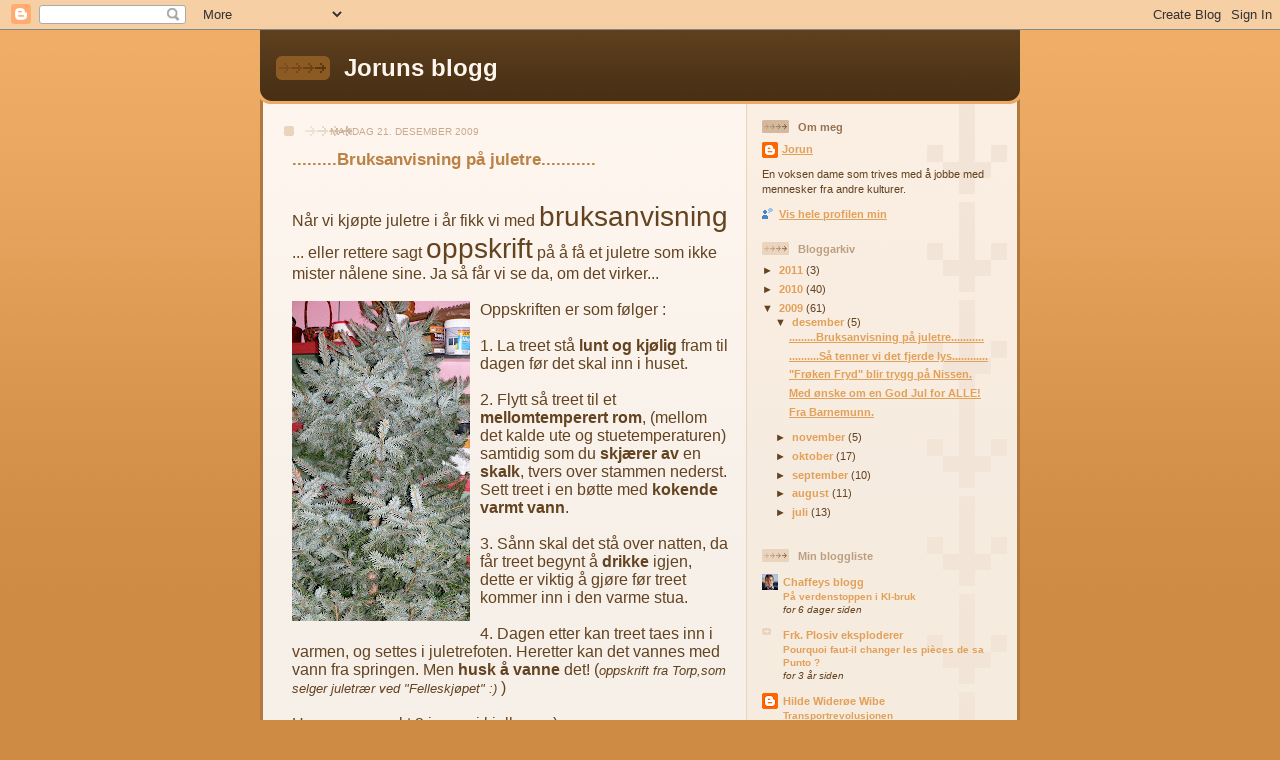

--- FILE ---
content_type: text/html; charset=UTF-8
request_url: https://jorunas.blogspot.com/2009/12/
body_size: 21796
content:
<!DOCTYPE html>
<html dir='ltr' xmlns='http://www.w3.org/1999/xhtml' xmlns:b='http://www.google.com/2005/gml/b' xmlns:data='http://www.google.com/2005/gml/data' xmlns:expr='http://www.google.com/2005/gml/expr'>
<head>
<link href='https://www.blogger.com/static/v1/widgets/2944754296-widget_css_bundle.css' rel='stylesheet' type='text/css'/>
<meta content='text/html; charset=UTF-8' http-equiv='Content-Type'/>
<meta content='blogger' name='generator'/>
<link href='https://jorunas.blogspot.com/favicon.ico' rel='icon' type='image/x-icon'/>
<link href='http://jorunas.blogspot.com/2009/12/' rel='canonical'/>
<link rel="alternate" type="application/atom+xml" title="Joruns blogg - Atom" href="https://jorunas.blogspot.com/feeds/posts/default" />
<link rel="alternate" type="application/rss+xml" title="Joruns blogg - RSS" href="https://jorunas.blogspot.com/feeds/posts/default?alt=rss" />
<link rel="service.post" type="application/atom+xml" title="Joruns blogg - Atom" href="https://www.blogger.com/feeds/316336292332335493/posts/default" />
<!--Can't find substitution for tag [blog.ieCssRetrofitLinks]-->
<meta content='http://jorunas.blogspot.com/2009/12/' property='og:url'/>
<meta content='Joruns blogg' property='og:title'/>
<meta content='' property='og:description'/>
<title>Joruns blogg: desember 2009</title>
<style id='page-skin-1' type='text/css'><!--
/*
-----------------------------------------------
Blogger Template Style
Name: 	  Thisaway
Date:     29 Feb 2004
Updated by: Blogger Team
----------------------------------------------- */
/* global
----------------------------------------------- */
body {
margin: 0;
text-align: center;
min-width: 760px;
background: #ce8b43 url(https://resources.blogblog.com/blogblog/data/thisaway/bg_body.gif) repeat-x left top;
color: #634320;
font-size: small;
}
blockquote {
margin: 0;
padding-top: 0;
padding-right: 10px;
padding-bottom: 0;
padding-left: 10px;
border-left: 6px solid #f7e8d8;
border-right: 6px solid #f7e8d8;
color: #ba8247;
}
code {
color: #ba8247;
}
hr {
display: none;
}
/* layout
----------------------------------------------- */
#outer-wrapper {
margin: 0 auto;
width: 760px;
text-align: left;
font: normal normal 12px Arial, Tahoma, Helvetica, FreeSans, sans-serif;;
}
#header-wrapper {
padding-bottom: 15px;
background: url(https://resources.blogblog.com/blogblog/data/thisaway/bg_header_bottom.gif) no-repeat left bottom;
}
#header {
background: #634320 url(https://resources.blogblog.com/blogblog/data/thisaway/bg_header.gif) repeat-x left bottom;
}
#content-wrapper {
position: relative;
width: 760px;
background: #f7f0e9 url(https://resources.blogblog.com/blogblog/data/thisaway/bg_main_wrapper.gif) repeat-y left top;
}
#main-wrapper {
display: inline; /* fixes a strange ie margin bug */
float: left;
margin-top: 0;
margin-right: 0;
margin-bottom: 0;
margin-left: 3px;
padding: 0;
width: 483px;
word-wrap: break-word; /* fix for long text breaking sidebar float in IE */
overflow: hidden;     /* fix for long non-text content breaking IE sidebar float */
}
#main {
padding-top: 22px;
padding-right: 8px;
padding-bottom: 0;
padding-left: 8px;
background: url(https://resources.blogblog.com/blogblog/data/thisaway/bg_content.gif) repeat-x left top;
}
.post {
margin-top: 0;
margin-right: 8px;
margin-bottom: 14px;
margin-left: 21px;
padding: 0;
border-bottom: 3px solid #f7e8d8;
}
#comments {
margin-top: 0;
margin-right: 16px;
margin-bottom: 14px;
margin-left: 29px;
padding: 10px;
border: 1px solid #f0e0ce;
background-color: #f5ede4;
}
#sidebar-wrapper {
display: inline; /* fixes a strange ie margin bug */
float: right;
margin-top: 0;
margin-right: 3px;
margin-bottom: 0;
margin-left: 0;
width: 269px;
color: #634320;
line-height: 1.4em;
font-size: 90%;
background: url(https://resources.blogblog.com/blogblog/data/thisaway/bg_sidebar.gif) repeat-x left top;
word-wrap: break-word; /* fix for long text breaking sidebar float in IE */
overflow: hidden;     /* fix for long non-text content breaking IE sidebar float */
}
#sidebar {
padding-top: 7px;
padding-right: 11px;
padding-bottom: 0;
padding-left: 14px;
background: url(https://resources.blogblog.com/blogblog/data/thisaway/bg_sidebar_arrow.gif) repeat-y 179px 0;
}
#sidebar .widget {
margin-bottom: 20px;
}
#footer-wrapper {
padding-top: 15px;
background: url(https://resources.blogblog.com/blogblog/data/thisaway/bg_footer_top.gif) no-repeat left top;
clear: both;
}
#footer {
background: #493015 url(https://resources.blogblog.com/blogblog/data/thisaway/bg_footer.gif) repeat-x left top;
text-align: center;
min-height: 2em;
}
/* headings
----------------------------------------------- */
#header h1 {
margin: 0;
padding-top: 24px;
padding-right: 0;
padding-bottom: 0;
padding-left: 84px;
background: url(https://resources.blogblog.com/blogblog/data/thisaway/icon_header_left.gif) no-repeat 16px 26px;
}
h2.date-header {
margin: 0;
padding-top: 0;
padding-right: 0;
padding-bottom: 0;
padding-left: 29px;
text-transform: uppercase;
color: #c8ab8f;
background: url(https://resources.blogblog.com/blogblog/data/thisaway/icon_date.gif) no-repeat 13px 0;
font-size: 80%;
font-weight: normal;
}
.date-header span {
margin-top: 0;
margin-right: 0;
margin-bottom: 0;
margin-left: 5px;
padding-top: 0;
padding-right: 25px;
padding-bottom: 0;
padding-left: 25px;
background: url(https://resources.blogblog.com/blogblog/data/thisaway/bg_date.gif) no-repeat left 0;
}
.sidebar h2 {
padding-top: 1px;
padding-right: 0;
padding-bottom: 0;
padding-left: 36px;
color: #bd9e80;
background: url(https://resources.blogblog.com/blogblog/data/thisaway/icon_sidebar_heading_left.gif) no-repeat left 45%;
font: normal bold 100% Helvetica,Arial,Verdana,'Trebuchet MS', Sans-serif;
}
.sidebar .Profile h2 {
color: #957252;
background: url(https://resources.blogblog.com/blogblog/data/thisaway/icon_sidebar_profileheading_left.gif) no-repeat left 45%;
}
.post h3 {
margin-top: 13px;
margin-right: 0;
margin-bottom: 13px;
margin-left: 0;
padding: 0;
color: #ba8247;
font-size: 140%;
}
.post h3 a, .post h3 a:visited {
color: #ba8247;
}
#comments h4 {
margin-top: 0;
font-size: 120%;
}
/* text
----------------------------------------------- */
#header h1 {
color: #fef6ee;
font: normal bold 200% Helvetica,Arial,Verdana,'Trebuchet MS', Sans-serif;
}
#header .description {
margin: 0;
padding-top: 7px;
padding-right: 16px;
padding-bottom: 0;
padding-left: 84px;
color: #fef6ee;
font: normal normal 80% Helvetica,Arial,Verdana,'Trebuchet MS', Sans-serif;
}
.post-body p {
line-height: 1.4em;
/* Fix bug in IE5/Win with italics in posts */
margin: 0;
height: 1%;
overflow: visible;
}
.post-footer {
font-size: 80%;
color: #c8ab8f;
}
.uncustomized-post-template .post-footer {
text-align: right;
}
.uncustomized-post-template .post-footer .post-author,
.uncustomized-post-template .post-footer .post-timestamp {
display: block;
float: left;
text-align: left;
margin-right: 4px;
}
p.comment-author {
font-size: 83%;
}
.deleted-comment {
font-style:italic;
color:gray;
}
.comment-body p {
line-height: 1.4em;
}
.feed-links {
clear: both;
line-height: 2.5em;
margin-bottom: 0.5em;
margin-left: 29px;
}
#footer .widget {
margin: 0;
padding-top: 0;
padding-right: 0;
padding-bottom: 15px;
padding-left: 55px;
color: #fef6ee;
font-size: 90%;
line-height: 1.4em;
background: url(https://resources.blogblog.com/blogblog/data/thisaway/icon_footer.gif) no-repeat 16px 0;
}
/* lists
----------------------------------------------- */
.post ul {
padding-left: 32px;
list-style-type: none;
line-height: 1.4em;
}
.post li {
padding-top: 0;
padding-right: 0;
padding-bottom: 4px;
padding-left: 17px;
background: url(https://resources.blogblog.com/blogblog/data/thisaway/icon_list_item_left.gif) no-repeat left 3px;
}
#comments ul {
margin: 0;
padding: 0;
list-style-type: none;
}
#comments li {
padding-top: 0;
padding-right: 0;
padding-bottom: 1px;
padding-left: 17px;
background: url(https://resources.blogblog.com/blogblog/data/thisaway/icon_comment_left.gif) no-repeat left 3px;
}
.sidebar ul {
padding: 0;
list-style-type: none;
line-height: 1.2em;
margin-left: 0;
}
.sidebar li {
padding-top: 0;
padding-right: 0;
padding-bottom: 4px;
padding-left: 17px;
background: url(https://resources.blogblog.com/blogblog/data/thisaway/icon_list_item.gif) no-repeat left 3px;
}
#blog-pager-newer-link {
float: left;
margin-left: 29px;
}
#blog-pager-older-link {
float: right;
margin-right: 16px;
}
#blog-pager {
text-align: center;
}
/* links
----------------------------------------------- */
a {
color: #bf4e27;
font-weight: bold;
}
a:hover {
color: #8f3213;
}
a.comment-link {
/* ie5.0/win doesn't apply padding to inline elements,
so we hide these two declarations from it */
background/* */:/**/url(https://resources.blogblog.com/blogblog/data/thisaway/icon_comment_left.gif) no-repeat left 45%;
padding-left: 14px;
}
html>body a.comment-link {
/* respecified, for ie5/mac's benefit */
background: url(https://resources.blogblog.com/blogblog/data/thisaway/icon_comment_left.gif) no-repeat left 45%;
padding-left: 14px;
}
.sidebar a {
color: #e2a059;
}
.sidebar a:hover {
color: #ba742a;
}
#header h1 a {
color: #fef6ee;
text-decoration: none;
}
#header h1 a:hover {
color: #d9c6b4;
}
.post h3 a {
text-decoration: none;
}
a img {
border-width: 0;
}
.clear {
clear: both;
line-height: 0;
height: 0;
}
.profile-textblock {
clear: both;
margin-bottom: 10px;
margin-left: 0;
}
.profile-img {
float: left;
margin-top: 0;
margin-right: 5px;
margin-bottom: 5px;
margin-left: 0;
padding: 3px;
border: 1px solid #ebd4bd;
}
.profile-link {
padding-top: 0;
padding-right: 0;
padding-bottom: 0;
padding-left: 17px;
background: url(https://resources.blogblog.com/blogblog/data/thisaway_blue/icon_profile_left.gif) no-repeat left 0;
}
/** Page structure tweaks for layout editor wireframe */
body#layout #main,
body#layout #sidebar {
padding: 0;
}

--></style>
<link href='https://www.blogger.com/dyn-css/authorization.css?targetBlogID=316336292332335493&amp;zx=b19d2c8f-6eee-413f-9a45-cf90a16a1986' media='none' onload='if(media!=&#39;all&#39;)media=&#39;all&#39;' rel='stylesheet'/><noscript><link href='https://www.blogger.com/dyn-css/authorization.css?targetBlogID=316336292332335493&amp;zx=b19d2c8f-6eee-413f-9a45-cf90a16a1986' rel='stylesheet'/></noscript>
<meta name='google-adsense-platform-account' content='ca-host-pub-1556223355139109'/>
<meta name='google-adsense-platform-domain' content='blogspot.com'/>

</head>
<body>
<div class='navbar section' id='navbar'><div class='widget Navbar' data-version='1' id='Navbar1'><script type="text/javascript">
    function setAttributeOnload(object, attribute, val) {
      if(window.addEventListener) {
        window.addEventListener('load',
          function(){ object[attribute] = val; }, false);
      } else {
        window.attachEvent('onload', function(){ object[attribute] = val; });
      }
    }
  </script>
<div id="navbar-iframe-container"></div>
<script type="text/javascript" src="https://apis.google.com/js/platform.js"></script>
<script type="text/javascript">
      gapi.load("gapi.iframes:gapi.iframes.style.bubble", function() {
        if (gapi.iframes && gapi.iframes.getContext) {
          gapi.iframes.getContext().openChild({
              url: 'https://www.blogger.com/navbar/316336292332335493?origin\x3dhttps://jorunas.blogspot.com',
              where: document.getElementById("navbar-iframe-container"),
              id: "navbar-iframe"
          });
        }
      });
    </script><script type="text/javascript">
(function() {
var script = document.createElement('script');
script.type = 'text/javascript';
script.src = '//pagead2.googlesyndication.com/pagead/js/google_top_exp.js';
var head = document.getElementsByTagName('head')[0];
if (head) {
head.appendChild(script);
}})();
</script>
</div></div>
<div id='outer-wrapper'><div id='wrap2'>
<!-- skip links for text browsers -->
<span id='skiplinks' style='display:none;'>
<a href='#main'>skip to main </a> |
      <a href='#sidebar'>skip to sidebar</a>
</span>
<div id='header-wrapper'>
<div class='header section' id='header'><div class='widget Header' data-version='1' id='Header1'>
<div id='header-inner'>
<div class='titlewrapper'>
<h1 class='title'>
<a href='https://jorunas.blogspot.com/'>
Joruns blogg
</a>
</h1>
</div>
<div class='descriptionwrapper'>
<p class='description'><span>
</span></p>
</div>
</div>
</div></div>
</div>
<div id='content-wrapper'>
<div id='crosscol-wrapper' style='text-align:center'>
<div class='crosscol no-items section' id='crosscol'></div>
</div>
<div id='main-wrapper'>
<div class='main section' id='main'><div class='widget Blog' data-version='1' id='Blog1'>
<div class='blog-posts hfeed'>

          <div class="date-outer">
        
<h2 class='date-header'><span>mandag 21. desember 2009</span></h2>

          <div class="date-posts">
        
<div class='post-outer'>
<div class='post hentry uncustomized-post-template' itemprop='blogPost' itemscope='itemscope' itemtype='http://schema.org/BlogPosting'>
<meta content='https://blogger.googleusercontent.com/img/b/R29vZ2xl/AVvXsEjkwkuGbCQzM_7SC23sGP9pB5jUOIyn8RZjUgrUK5mf621GIe8riF7_cf47D1kziK6ZZitSnXME4v_yb4X2St6ueeVeWWQV6QfKAj5IBEwgiznkaum1EZhtvJkwdEagvnJ9HDV8ZGSYDdM/s320/P1210784.JPG' itemprop='image_url'/>
<meta content='316336292332335493' itemprop='blogId'/>
<meta content='7772856015753114663' itemprop='postId'/>
<a name='7772856015753114663'></a>
<h3 class='post-title entry-title' itemprop='name'>
<a href='https://jorunas.blogspot.com/2009/12/bruksanvisning-pa-juletre.html'>.........Bruksanvisning på juletre...........</a>
</h3>
<div class='post-header'>
<div class='post-header-line-1'></div>
</div>
<div class='post-body entry-content' id='post-body-7772856015753114663' itemprop='description articleBody'>
<span style="font-size:130%;"><br />Når vi kjøpte juletre i år fikk vi med <span style="font-size:180%;">bruksanvisning</span> ... eller rettere sagt <span style="font-size:180%;">oppskrift</span> på å <span class="blsp-spelling-error" id="SPELLING_ERROR_0">få</span> et juletre som ikke mister nålene sine.  Ja så <span class="blsp-spelling-error" id="SPELLING_ERROR_1">får</span> vi se da, om det virker...<br /><br /></span><a href="https://blogger.googleusercontent.com/img/b/R29vZ2xl/AVvXsEjkwkuGbCQzM_7SC23sGP9pB5jUOIyn8RZjUgrUK5mf621GIe8riF7_cf47D1kziK6ZZitSnXME4v_yb4X2St6ueeVeWWQV6QfKAj5IBEwgiznkaum1EZhtvJkwdEagvnJ9HDV8ZGSYDdM/s1600-h/P1210784.JPG" onblur="try {parent.deselectBloggerImageGracefully();} catch(e) {}"><img alt="" border="0" id="BLOGGER_PHOTO_ID_5417803112673082002" src="https://blogger.googleusercontent.com/img/b/R29vZ2xl/AVvXsEjkwkuGbCQzM_7SC23sGP9pB5jUOIyn8RZjUgrUK5mf621GIe8riF7_cf47D1kziK6ZZitSnXME4v_yb4X2St6ueeVeWWQV6QfKAj5IBEwgiznkaum1EZhtvJkwdEagvnJ9HDV8ZGSYDdM/s320/P1210784.JPG" style="margin: 0pt 10px 10px 0pt; float: left; cursor: pointer; width: 178px; height: 320px;" /></a><span style="font-size:130%;">Oppskriften er som følger :<br /><br />1. La treet stå <span style="font-weight: bold;">lunt og kjølig</span> <span class="blsp-spelling-error" id="SPELLING_ERROR_2">fram</span> til dagen før det skal inn i huset.<br /><br />2. Flytt så treet til et <span style="font-weight: bold;">mellomtemperert rom</span>, (mellom det kalde ute og <span class="blsp-spelling-error" id="SPELLING_ERROR_3">stuetemperaturen</span>) samtidig som du <span style="font-weight: bold;">skjærer av</span> en <span style="font-weight: bold;">skalk</span>, tvers over stammen nederst. Sett treet i en bøtte med <span style="font-weight: bold;">kokende varmt vann</span>.<br /><br />3. Sånn skal det stå over natten, da <span class="blsp-spelling-error" id="SPELLING_ERROR_4">får</span> treet begynt å<span style="font-weight: bold;"> drikke</span> igjen, dette er viktig å gjøre før treet kommer inn i den varme stua.<br /><br />4. Dagen etter kan treet taes inn i varmen, og settes i <span class="blsp-spelling-error" id="SPELLING_ERROR_5">juletrefoten</span>. Heretter kan det vannes med vann <span class="blsp-spelling-error" id="SPELLING_ERROR_6">fra</span> springen. Men <span style="font-weight: bold;">husk å vanne</span> det! (<span style="font-size:85%;"><span style="font-style: italic;">oppskrift fra Torp,som selger juletrær ved "Felleskjøpet" :) </span></span>)<br /><br />Hos oss er punkt 2 i gang i kjelleren :)<br /><br /><br /><br /><br />..<br /></span>
<div style='clear: both;'></div>
</div>
<div class='post-footer'>
<div class='post-footer-line post-footer-line-1'>
<span class='post-author vcard'>
Lagt inn av
<span class='fn' itemprop='author' itemscope='itemscope' itemtype='http://schema.org/Person'>
<meta content='https://www.blogger.com/profile/09682060612495245875' itemprop='url'/>
<a class='g-profile' href='https://www.blogger.com/profile/09682060612495245875' rel='author' title='author profile'>
<span itemprop='name'>Jorun</span>
</a>
</span>
</span>
<span class='post-timestamp'>
kl.
<meta content='http://jorunas.blogspot.com/2009/12/bruksanvisning-pa-juletre.html' itemprop='url'/>
<a class='timestamp-link' href='https://jorunas.blogspot.com/2009/12/bruksanvisning-pa-juletre.html' rel='bookmark' title='permanent link'><abbr class='published' itemprop='datePublished' title='2009-12-21T22:12:00+01:00'>22:12</abbr></a>
</span>
<span class='post-comment-link'>
<a class='comment-link' href='https://jorunas.blogspot.com/2009/12/bruksanvisning-pa-juletre.html#comment-form' onclick=''>
Ingen kommentarer:
  </a>
</span>
<span class='post-icons'>
<span class='item-action'>
<a href='https://www.blogger.com/email-post/316336292332335493/7772856015753114663' title='Send innlegg i e-post'>
<img alt='' class='icon-action' height='13' src='https://resources.blogblog.com/img/icon18_email.gif' width='18'/>
</a>
</span>
<span class='item-control blog-admin pid-1519726156'>
<a href='https://www.blogger.com/post-edit.g?blogID=316336292332335493&postID=7772856015753114663&from=pencil' title='Rediger innlegg'>
<img alt='' class='icon-action' height='18' src='https://resources.blogblog.com/img/icon18_edit_allbkg.gif' width='18'/>
</a>
</span>
</span>
<div class='post-share-buttons goog-inline-block'>
<a class='goog-inline-block share-button sb-email' href='https://www.blogger.com/share-post.g?blogID=316336292332335493&postID=7772856015753114663&target=email' target='_blank' title='Send dette via e-post'><span class='share-button-link-text'>Send dette via e-post</span></a><a class='goog-inline-block share-button sb-blog' href='https://www.blogger.com/share-post.g?blogID=316336292332335493&postID=7772856015753114663&target=blog' onclick='window.open(this.href, "_blank", "height=270,width=475"); return false;' target='_blank' title='Blogg dette!'><span class='share-button-link-text'>Blogg dette!</span></a><a class='goog-inline-block share-button sb-twitter' href='https://www.blogger.com/share-post.g?blogID=316336292332335493&postID=7772856015753114663&target=twitter' target='_blank' title='Del på X'><span class='share-button-link-text'>Del på X</span></a><a class='goog-inline-block share-button sb-facebook' href='https://www.blogger.com/share-post.g?blogID=316336292332335493&postID=7772856015753114663&target=facebook' onclick='window.open(this.href, "_blank", "height=430,width=640"); return false;' target='_blank' title='Del på Facebook'><span class='share-button-link-text'>Del på Facebook</span></a><a class='goog-inline-block share-button sb-pinterest' href='https://www.blogger.com/share-post.g?blogID=316336292332335493&postID=7772856015753114663&target=pinterest' target='_blank' title='Del på Pinterest'><span class='share-button-link-text'>Del på Pinterest</span></a>
</div>
</div>
<div class='post-footer-line post-footer-line-2'>
<span class='post-labels'>
Etiketter:
<a href='https://jorunas.blogspot.com/search/label/bruksanvisning' rel='tag'>bruksanvisning</a>,
<a href='https://jorunas.blogspot.com/search/label/drikke' rel='tag'>drikke</a>,
<a href='https://jorunas.blogspot.com/search/label/juletre' rel='tag'>juletre</a>
</span>
</div>
<div class='post-footer-line post-footer-line-3'>
<span class='post-location'>
</span>
</div>
</div>
</div>
</div>

          </div></div>
        

          <div class="date-outer">
        
<h2 class='date-header'><span>søndag 20. desember 2009</span></h2>

          <div class="date-posts">
        
<div class='post-outer'>
<div class='post hentry uncustomized-post-template' itemprop='blogPost' itemscope='itemscope' itemtype='http://schema.org/BlogPosting'>
<meta content='https://blogger.googleusercontent.com/img/b/R29vZ2xl/AVvXsEjquk1eIo0l5YJBM3chhNvm_qa7yMAOVP3jgF4vVA-T5GQUSJLc2gcOsZN8uS-2kvbz5P15KueZdicIv4F2x49ztAEbE4nxnX3aHwx_vnbkWDLa8ie5CNzPXkvQsZvak7AVqRruNrqHK-Q/s320/P1210722.JPG' itemprop='image_url'/>
<meta content='316336292332335493' itemprop='blogId'/>
<meta content='8657515138566365856' itemprop='postId'/>
<a name='8657515138566365856'></a>
<h3 class='post-title entry-title' itemprop='name'>
<a href='https://jorunas.blogspot.com/2009/12/sa-tenner-vi-det-fjerde-lys.html'>..........Så tenner vi det fjerde lys............</a>
</h3>
<div class='post-header'>
<div class='post-header-line-1'></div>
</div>
<div class='post-body entry-content' id='post-body-8657515138566365856' itemprop='description articleBody'>
<a href="https://blogger.googleusercontent.com/img/b/R29vZ2xl/AVvXsEjquk1eIo0l5YJBM3chhNvm_qa7yMAOVP3jgF4vVA-T5GQUSJLc2gcOsZN8uS-2kvbz5P15KueZdicIv4F2x49ztAEbE4nxnX3aHwx_vnbkWDLa8ie5CNzPXkvQsZvak7AVqRruNrqHK-Q/s1600-h/P1210722.JPG" onblur="try {parent.deselectBloggerImageGracefully();} catch(e) {}"><img alt="" border="0" id="BLOGGER_PHOTO_ID_5417392982553161330" src="https://blogger.googleusercontent.com/img/b/R29vZ2xl/AVvXsEjquk1eIo0l5YJBM3chhNvm_qa7yMAOVP3jgF4vVA-T5GQUSJLc2gcOsZN8uS-2kvbz5P15KueZdicIv4F2x49ztAEbE4nxnX3aHwx_vnbkWDLa8ie5CNzPXkvQsZvak7AVqRruNrqHK-Q/s320/P1210722.JPG" style="margin: 0px auto 10px; display: block; text-align: center; cursor: pointer; width: 197px; height: 320px;" /></a><br /><span style="font-weight: bold;font-size:130%;" ><br /></span><div style="text-align: center;"><span style="font-weight: bold;font-size:130%;" >Det er 4.søndag i advent.<br />Og jeg tenner det som er igjen av mine lilla lys...</span><br /></div><br /><a href="https://blogger.googleusercontent.com/img/b/R29vZ2xl/AVvXsEh2Z1YF2ZNJ4TzYJ5EB2VD9oBsAszfa1JCDkqBBMnKwHhDwmRBViF3SKca_Nhk8FMNE2oOycozToMTMiT3Sk17t6NAQU-gEe7pZgrtFkqAZWwk9mV3oXWOCVBGIekaLE5LEejryHXoXf0c/s1600-h/P1210724.JPG" onblur="try {parent.deselectBloggerImageGracefully();} catch(e) {}"><img alt="" border="0" id="BLOGGER_PHOTO_ID_5417393164005080274" src="https://blogger.googleusercontent.com/img/b/R29vZ2xl/AVvXsEh2Z1YF2ZNJ4TzYJ5EB2VD9oBsAszfa1JCDkqBBMnKwHhDwmRBViF3SKca_Nhk8FMNE2oOycozToMTMiT3Sk17t6NAQU-gEe7pZgrtFkqAZWwk9mV3oXWOCVBGIekaLE5LEejryHXoXf0c/s320/P1210724.JPG" style="margin: 0px auto 10px; display: block; text-align: center; cursor: pointer; width: 320px; height: 240px;" /></a><br /><br /><br /><div style="text-align: center;"><span style="font-size:180%;">Vi tenner fire lys i kveld og lar dem brenne ned<br />For lengsel, glede, håp og fred, men mest allikevel for fred<br />på denne lille jord, hvor menneskene bor.</span><br /><span style="font-size:85%;"><span style="font-style: italic;">Inger Hagerup</span></span><br /><br /><a href="https://blogger.googleusercontent.com/img/b/R29vZ2xl/AVvXsEglcPN1Qtt2Yzg5-KxACmsx1_hz8BiIhZCx-QWqceI5zFUfAesks5ocJBIY1TzFFlED0wUxnRPYuE7xHstaUjNGC9JNFFoXzGChgavJOqCH6kKiiTPY0FBgFzpfP4B7wExa85c0Tzyf5gM/s1600-h/P1210726.JPG" onblur="try {parent.deselectBloggerImageGracefully();} catch(e) {}"><img alt="" border="0" id="BLOGGER_PHOTO_ID_5417394041660994322" src="https://blogger.googleusercontent.com/img/b/R29vZ2xl/AVvXsEglcPN1Qtt2Yzg5-KxACmsx1_hz8BiIhZCx-QWqceI5zFUfAesks5ocJBIY1TzFFlED0wUxnRPYuE7xHstaUjNGC9JNFFoXzGChgavJOqCH6kKiiTPY0FBgFzpfP4B7wExa85c0Tzyf5gM/s320/P1210726.JPG" style="margin: 0px auto 10px; display: block; text-align: center; cursor: pointer; width: 320px; height: 240px;" /></a><br /><br /><br /><span style="font-size:130%;">Ønsker dere en God "siste innspurt" før jul!</span><br /><br /></div><br /><br /><a href="https://blogger.googleusercontent.com/img/b/R29vZ2xl/AVvXsEjMnjvbYUgpTXe_t9Sos3NXPegSi6nSDUhoRoLvlOPMcSsfvOlychdJAWTuUNUzeY89UXmz1288IeWBq5jdyT8LtZONg9SiTVHY2S-zzRd4h5mf7rrvHz0kSCYotzybYf3AphmPKkWQYnI/s1600-h/P1210733.JPG" onblur="try {parent.deselectBloggerImageGracefully();} catch(e) {}"><img alt="" border="0" id="BLOGGER_PHOTO_ID_5417393571315707330" src="https://blogger.googleusercontent.com/img/b/R29vZ2xl/AVvXsEjMnjvbYUgpTXe_t9Sos3NXPegSi6nSDUhoRoLvlOPMcSsfvOlychdJAWTuUNUzeY89UXmz1288IeWBq5jdyT8LtZONg9SiTVHY2S-zzRd4h5mf7rrvHz0kSCYotzybYf3AphmPKkWQYnI/s320/P1210733.JPG" style="margin: 0px auto 10px; display: block; text-align: center; cursor: pointer; width: 320px; height: 240px;" /></a><br /><br /><br /><br /><br />.<br /><br /><br /><span style="text-decoration: underline;"><br /><br /></span>
<div style='clear: both;'></div>
</div>
<div class='post-footer'>
<div class='post-footer-line post-footer-line-1'>
<span class='post-author vcard'>
Lagt inn av
<span class='fn' itemprop='author' itemscope='itemscope' itemtype='http://schema.org/Person'>
<meta content='https://www.blogger.com/profile/09682060612495245875' itemprop='url'/>
<a class='g-profile' href='https://www.blogger.com/profile/09682060612495245875' rel='author' title='author profile'>
<span itemprop='name'>Jorun</span>
</a>
</span>
</span>
<span class='post-timestamp'>
kl.
<meta content='http://jorunas.blogspot.com/2009/12/sa-tenner-vi-det-fjerde-lys.html' itemprop='url'/>
<a class='timestamp-link' href='https://jorunas.blogspot.com/2009/12/sa-tenner-vi-det-fjerde-lys.html' rel='bookmark' title='permanent link'><abbr class='published' itemprop='datePublished' title='2009-12-20T19:44:00+01:00'>19:44</abbr></a>
</span>
<span class='post-comment-link'>
<a class='comment-link' href='https://jorunas.blogspot.com/2009/12/sa-tenner-vi-det-fjerde-lys.html#comment-form' onclick=''>
Ingen kommentarer:
  </a>
</span>
<span class='post-icons'>
<span class='item-action'>
<a href='https://www.blogger.com/email-post/316336292332335493/8657515138566365856' title='Send innlegg i e-post'>
<img alt='' class='icon-action' height='13' src='https://resources.blogblog.com/img/icon18_email.gif' width='18'/>
</a>
</span>
<span class='item-control blog-admin pid-1519726156'>
<a href='https://www.blogger.com/post-edit.g?blogID=316336292332335493&postID=8657515138566365856&from=pencil' title='Rediger innlegg'>
<img alt='' class='icon-action' height='18' src='https://resources.blogblog.com/img/icon18_edit_allbkg.gif' width='18'/>
</a>
</span>
</span>
<div class='post-share-buttons goog-inline-block'>
<a class='goog-inline-block share-button sb-email' href='https://www.blogger.com/share-post.g?blogID=316336292332335493&postID=8657515138566365856&target=email' target='_blank' title='Send dette via e-post'><span class='share-button-link-text'>Send dette via e-post</span></a><a class='goog-inline-block share-button sb-blog' href='https://www.blogger.com/share-post.g?blogID=316336292332335493&postID=8657515138566365856&target=blog' onclick='window.open(this.href, "_blank", "height=270,width=475"); return false;' target='_blank' title='Blogg dette!'><span class='share-button-link-text'>Blogg dette!</span></a><a class='goog-inline-block share-button sb-twitter' href='https://www.blogger.com/share-post.g?blogID=316336292332335493&postID=8657515138566365856&target=twitter' target='_blank' title='Del på X'><span class='share-button-link-text'>Del på X</span></a><a class='goog-inline-block share-button sb-facebook' href='https://www.blogger.com/share-post.g?blogID=316336292332335493&postID=8657515138566365856&target=facebook' onclick='window.open(this.href, "_blank", "height=430,width=640"); return false;' target='_blank' title='Del på Facebook'><span class='share-button-link-text'>Del på Facebook</span></a><a class='goog-inline-block share-button sb-pinterest' href='https://www.blogger.com/share-post.g?blogID=316336292332335493&postID=8657515138566365856&target=pinterest' target='_blank' title='Del på Pinterest'><span class='share-button-link-text'>Del på Pinterest</span></a>
</div>
</div>
<div class='post-footer-line post-footer-line-2'>
<span class='post-labels'>
Etiketter:
<a href='https://jorunas.blogspot.com/search/label/advent' rel='tag'>advent</a>,
<a href='https://jorunas.blogspot.com/search/label/fred' rel='tag'>fred</a>,
<a href='https://jorunas.blogspot.com/search/label/lys' rel='tag'>lys</a>
</span>
</div>
<div class='post-footer-line post-footer-line-3'>
<span class='post-location'>
</span>
</div>
</div>
</div>
</div>

          </div></div>
        

          <div class="date-outer">
        
<h2 class='date-header'><span>lørdag 19. desember 2009</span></h2>

          <div class="date-posts">
        
<div class='post-outer'>
<div class='post hentry uncustomized-post-template' itemprop='blogPost' itemscope='itemscope' itemtype='http://schema.org/BlogPosting'>
<meta content='https://blogger.googleusercontent.com/img/b/R29vZ2xl/AVvXsEgvnZVJheeMP2Yxaxm623rvVZEq92DUDSkTs9nXt-7ugIdT_eQhk_pTT-PYyoaDjDG5CxZmbPt9L-fmerhTe9-BJmr1pZzb8UQIUJIl__mPdq80CgRsKEBy_lhhSa3T48IzPfNYQB6B4V8/s320/P1220124.JPG' itemprop='image_url'/>
<meta content='316336292332335493' itemprop='blogId'/>
<meta content='7480841252925562809' itemprop='postId'/>
<a name='7480841252925562809'></a>
<h3 class='post-title entry-title' itemprop='name'>
<a href='https://jorunas.blogspot.com/2009/12/frken-fryd-blir-trygg-pa-nissen.html'>"Frøken Fryd" blir trygg på Nissen.</a>
</h3>
<div class='post-header'>
<div class='post-header-line-1'></div>
</div>
<div class='post-body entry-content' id='post-body-7480841252925562809' itemprop='description articleBody'>
<a href="https://blogger.googleusercontent.com/img/b/R29vZ2xl/AVvXsEgvnZVJheeMP2Yxaxm623rvVZEq92DUDSkTs9nXt-7ugIdT_eQhk_pTT-PYyoaDjDG5CxZmbPt9L-fmerhTe9-BJmr1pZzb8UQIUJIl__mPdq80CgRsKEBy_lhhSa3T48IzPfNYQB6B4V8/s1600-h/P1220124.JPG" onblur="try {parent.deselectBloggerImageGracefully();} catch(e) {}"><img alt="" border="0" id="BLOGGER_PHOTO_ID_5420740658291627874" src="https://blogger.googleusercontent.com/img/b/R29vZ2xl/AVvXsEgvnZVJheeMP2Yxaxm623rvVZEq92DUDSkTs9nXt-7ugIdT_eQhk_pTT-PYyoaDjDG5CxZmbPt9L-fmerhTe9-BJmr1pZzb8UQIUJIl__mPdq80CgRsKEBy_lhhSa3T48IzPfNYQB6B4V8/s320/P1220124.JPG" style="margin: 0pt 0pt 10px 10px; float: right; cursor: pointer; width: 65px; height: 320px;" /></a><br /><br /><br />Min mann og jeg er så heldig å få være "<span style="font-size:130%;">reservebesteforeldre</span>" for lille <span style="font-style: italic;font-size:130%;" >Frøken Fryd</span> på 3,5 år og lille <span style="font-size:130%;">Herr Fryd</span> på 6,5 år. De tilhører "<span style="font-size:130%;">Familien Fryd</span>", og er <span style="font-size:130%;">"verdens beste"</span>!<br /><br />I 19 år har jeg jobbet i barnehage, men saker og ting gjorde at jeg måtte "hoppe av". Og er nå på vei over i en annen jobb.  Jeg savnet å være sammen barn, derfor har det veldig kjekt å få lov å være reservebestemor for disse to.  I sær er det lille <span style="font-style: italic;">Frøken Fryd</span> som jeg har vært mest sammen med i de siste 2 år. Jeg henter henne en del i barnehagen, noen ganger når foreldrene spørrer, men mest når jeg selv har lyst. Ellers har vi hatt henne på overnatting både alene og sammen med storebror. Og vi har vært barnevakt hos de hvis foreldrene skal noe. Og vi koser oss alle sammen.<br /><br />Rett før jul hadde<span style="font-style: italic;"> frøken Fryd </span>og jeg en koselig ettermiddag "<span style="font-size:130%;">på byen</span>". Jeg hentet henne i barnehagen. Lille<span style="font-style: italic;"> Frøken Fryd</span> kom som vanlig løpende mot meg i barnehagen og hoppet opp i mitt fang, og jeg fikk en GOD klem. Heldige meg! Vi kjørte bil til byen, for det hadde desverre blitt en ettermiddag med regnbyger tross fint vær både før og etter. Men vi ville kose oss likevel, og det klarer vi <span style="font-size:130%;">to "damene</span>" <a href="https://blogger.googleusercontent.com/img/b/R29vZ2xl/AVvXsEgvnZVJheeMP2Yxaxm623rvVZEq92DUDSkTs9nXt-7ugIdT_eQhk_pTT-PYyoaDjDG5CxZmbPt9L-fmerhTe9-BJmr1pZzb8UQIUJIl__mPdq80CgRsKEBy_lhhSa3T48IzPfNYQB6B4V8/s1600-h/P1220124.JPG" onblur="try {parent.deselectBloggerImageGracefully();} catch(e) {}"><img alt="" border="0" id="BLOGGER_PHOTO_ID_5420740658291627874" src="https://blogger.googleusercontent.com/img/b/R29vZ2xl/AVvXsEgvnZVJheeMP2Yxaxm623rvVZEq92DUDSkTs9nXt-7ugIdT_eQhk_pTT-PYyoaDjDG5CxZmbPt9L-fmerhTe9-BJmr1pZzb8UQIUJIl__mPdq80CgRsKEBy_lhhSa3T48IzPfNYQB6B4V8/s320/P1220124.JPG" style="margin: 0pt 0pt 10px 10px; float: right; cursor: pointer; width: 65px; height: 320px;" /></a>som regel veldig greit. Så i stedet for å vandre opp og ned gågata for å se på julepyntede gater, ble det at vi kjørte til kjøpesenteret for å se på "julesenteret". Når vi kjørte mot byen sa Frøken<span style="font-style: italic;"> </span>Fryd : <span style="font-style: italic;">"Koselig Jorun, koselig Jorun hentet i barnehagen!</span>" Og i speilet så jeg bare det nydeligste smil. Dette utsagnet er en vane vi har hatt fra hun var liten og som 1-åring begynte i barenhagen. Når jeg hentet henne i barenhagen da, brukte jeg å si: "<span style="font-style: italic;">Så koselig </span>Frøken<span style="font-style: italic;"> </span>Fryd<span style="font-style: italic;">, å </span>få<span style="font-style: italic;"> hente deg i barnehagen</span>". Det har jeg av en eller annen grunn sagt hver gang, og nå er det blitt slik, at hvis ikke jeg sier det så sier hun det når vi tusler av gårde fra barnehagen, herlige jenta!<br /><br />Når vi kom til kjøpesenteret måtte vi se oss omkring, se på lys, nisser og annen pynt. Det stod en <span style="font-size:130%;">julenisse</span> ved siden av rulletrappa. Den var ikke levende, MEN den bevegde på seg, og DET var skummelt. Jeg foreslo at vi skulle ta rulletrappa opp og se på denne julenissen. Men det skulle vi IKKE. Nei vel, da satte vi oss og spiste kakemann og drakk juice istedet. Mens Frøken Fryd gransket denne skumle nissen på avstand. Etterpå kunne hun ta rulletrappa med meg, men måtte sitte på armen. Og det var jo ikke vanskelig å få til. Så vi kom oss opp mens hun klamret seg rundt halsen min. Vi fikk sett nissen fra alle sider når vi kom til topps, men fremdeles var den litt skummel. Men hele tiden ville hun nærmere og nærmere. Vi måtte ned trappa og opp <a href="https://blogger.googleusercontent.com/img/b/R29vZ2xl/AVvXsEgvnZVJheeMP2Yxaxm623rvVZEq92DUDSkTs9nXt-7ugIdT_eQhk_pTT-PYyoaDjDG5CxZmbPt9L-fmerhTe9-BJmr1pZzb8UQIUJIl__mPdq80CgRsKEBy_lhhSa3T48IzPfNYQB6B4V8/s1600-h/P1220124.JPG" onblur="try {parent.deselectBloggerImageGracefully();} catch(e) {}"><img alt="" border="0" id="BLOGGER_PHOTO_ID_5420740658291627874" src="https://blogger.googleusercontent.com/img/b/R29vZ2xl/AVvXsEgvnZVJheeMP2Yxaxm623rvVZEq92DUDSkTs9nXt-7ugIdT_eQhk_pTT-PYyoaDjDG5CxZmbPt9L-fmerhTe9-BJmr1pZzb8UQIUJIl__mPdq80CgRsKEBy_lhhSa3T48IzPfNYQB6B4V8/s320/P1220124.JPG" style="margin: 0pt 0pt 10px 10px; float: right; cursor: pointer; width: 65px; height: 320px;" /></a>rulletrappa igjen og igjen... Det ble 7 turer i rulletrappa på oss, og vi hadde tid til det. Og for hver gang kunne<span style="font-style: italic;"> </span>Frøken<span style="font-style: italic;"> </span>Fryd nærme seg denne skumle nissen mer og mer. Siste tur stod hun nærmest nissen i rulletrappa og kom med sine gledesutbrudd.<br /><br />Herlig kjøpesentertur ble det på oss 2 damene, uten handling, bare med koselige ting, og tid til å gjøre <span style="font-size:130%;">viktige ting</span>, nemlig kjøre rulletrapp<span style="font-size:130%;"> 7 ganger</span>...for å bli trygg på<span style="font-size:130%;"> nissen</span>.<br /><br /><br /><br /><br />Om Frøken Fryd og andre ord fra barnemunn kan også leses her : <a href="http://jorunas.blogspot.com/2009/12/fra-barnemunn.html">Fra Barnemunn</a>.
<div style='clear: both;'></div>
</div>
<div class='post-footer'>
<div class='post-footer-line post-footer-line-1'>
<span class='post-author vcard'>
Lagt inn av
<span class='fn' itemprop='author' itemscope='itemscope' itemtype='http://schema.org/Person'>
<meta content='https://www.blogger.com/profile/09682060612495245875' itemprop='url'/>
<a class='g-profile' href='https://www.blogger.com/profile/09682060612495245875' rel='author' title='author profile'>
<span itemprop='name'>Jorun</span>
</a>
</span>
</span>
<span class='post-timestamp'>
kl.
<meta content='http://jorunas.blogspot.com/2009/12/frken-fryd-blir-trygg-pa-nissen.html' itemprop='url'/>
<a class='timestamp-link' href='https://jorunas.blogspot.com/2009/12/frken-fryd-blir-trygg-pa-nissen.html' rel='bookmark' title='permanent link'><abbr class='published' itemprop='datePublished' title='2009-12-19T21:34:00+01:00'>21:34</abbr></a>
</span>
<span class='post-comment-link'>
<a class='comment-link' href='https://jorunas.blogspot.com/2009/12/frken-fryd-blir-trygg-pa-nissen.html#comment-form' onclick=''>
Ingen kommentarer:
  </a>
</span>
<span class='post-icons'>
<span class='item-action'>
<a href='https://www.blogger.com/email-post/316336292332335493/7480841252925562809' title='Send innlegg i e-post'>
<img alt='' class='icon-action' height='13' src='https://resources.blogblog.com/img/icon18_email.gif' width='18'/>
</a>
</span>
<span class='item-control blog-admin pid-1519726156'>
<a href='https://www.blogger.com/post-edit.g?blogID=316336292332335493&postID=7480841252925562809&from=pencil' title='Rediger innlegg'>
<img alt='' class='icon-action' height='18' src='https://resources.blogblog.com/img/icon18_edit_allbkg.gif' width='18'/>
</a>
</span>
</span>
<div class='post-share-buttons goog-inline-block'>
<a class='goog-inline-block share-button sb-email' href='https://www.blogger.com/share-post.g?blogID=316336292332335493&postID=7480841252925562809&target=email' target='_blank' title='Send dette via e-post'><span class='share-button-link-text'>Send dette via e-post</span></a><a class='goog-inline-block share-button sb-blog' href='https://www.blogger.com/share-post.g?blogID=316336292332335493&postID=7480841252925562809&target=blog' onclick='window.open(this.href, "_blank", "height=270,width=475"); return false;' target='_blank' title='Blogg dette!'><span class='share-button-link-text'>Blogg dette!</span></a><a class='goog-inline-block share-button sb-twitter' href='https://www.blogger.com/share-post.g?blogID=316336292332335493&postID=7480841252925562809&target=twitter' target='_blank' title='Del på X'><span class='share-button-link-text'>Del på X</span></a><a class='goog-inline-block share-button sb-facebook' href='https://www.blogger.com/share-post.g?blogID=316336292332335493&postID=7480841252925562809&target=facebook' onclick='window.open(this.href, "_blank", "height=430,width=640"); return false;' target='_blank' title='Del på Facebook'><span class='share-button-link-text'>Del på Facebook</span></a><a class='goog-inline-block share-button sb-pinterest' href='https://www.blogger.com/share-post.g?blogID=316336292332335493&postID=7480841252925562809&target=pinterest' target='_blank' title='Del på Pinterest'><span class='share-button-link-text'>Del på Pinterest</span></a>
</div>
</div>
<div class='post-footer-line post-footer-line-2'>
<span class='post-labels'>
Etiketter:
<a href='https://jorunas.blogspot.com/search/label/Fr%C3%B8ken%20Fryd' rel='tag'>Frøken Fryd</a>,
<a href='https://jorunas.blogspot.com/search/label/jul' rel='tag'>jul</a>,
<a href='https://jorunas.blogspot.com/search/label/kj%C3%B8pesenter' rel='tag'>kjøpesenter</a>,
<a href='https://jorunas.blogspot.com/search/label/nisse' rel='tag'>nisse</a>
</span>
</div>
<div class='post-footer-line post-footer-line-3'>
<span class='post-location'>
</span>
</div>
</div>
</div>
</div>

          </div></div>
        

          <div class="date-outer">
        
<h2 class='date-header'><span>fredag 18. desember 2009</span></h2>

          <div class="date-posts">
        
<div class='post-outer'>
<div class='post hentry uncustomized-post-template' itemprop='blogPost' itemscope='itemscope' itemtype='http://schema.org/BlogPosting'>
<meta content='https://blogger.googleusercontent.com/img/b/R29vZ2xl/AVvXsEh3fmb5JKTdz2POX0aGOaNOxlBZo6zCHVAAFWuXz0FYxJuZCSzoKkHDvx-PNzdfPPEPh5NuO1norpTEnVW4XEwJ0tu0T6xcPrQckSIYnU-kaU2XgN7wlVjdrj9d0aFsMvlS4A4_EtrUq14/s320/P1210670.JPG' itemprop='image_url'/>
<meta content='316336292332335493' itemprop='blogId'/>
<meta content='1419482242227844910' itemprop='postId'/>
<a name='1419482242227844910'></a>
<h3 class='post-title entry-title' itemprop='name'>
<a href='https://jorunas.blogspot.com/2009/12/med-nske-om-en-god-jul-for-alle.html'>Med ønske om en God Jul for ALLE!</a>
</h3>
<div class='post-header'>
<div class='post-header-line-1'></div>
</div>
<div class='post-body entry-content' id='post-body-1419482242227844910' itemprop='description articleBody'>
<span style="font-size:130%;">Det er jul snart.</span><br />Jeg tenker generelt mye, - litt for mye vil noen hevde. Tenker på <span style="font-size:130%;">fortid</span>, <span style="font-size:130%;">nåtid</span> og <span style="font-size:130%;">framtid</span>. Og jeg tenker enda mer i <span style="font-size:130%;">førjulstiden</span> og <span style="font-size:130%;">juletiden</span>. Tenker<span style="font-size:130%;"> gode</span> tanker og litt <span style="font-size:130%;">triste</span> tanker. Tenker på hvordan folk har det, og skulle ønske at alle hadde det godt!<a href="https://blogger.googleusercontent.com/img/b/R29vZ2xl/AVvXsEh3fmb5JKTdz2POX0aGOaNOxlBZo6zCHVAAFWuXz0FYxJuZCSzoKkHDvx-PNzdfPPEPh5NuO1norpTEnVW4XEwJ0tu0T6xcPrQckSIYnU-kaU2XgN7wlVjdrj9d0aFsMvlS4A4_EtrUq14/s1600-h/P1210670.JPG" onblur="try {parent.deselectBloggerImageGracefully();} catch(e) {}"><img alt="" border="0" id="BLOGGER_PHOTO_ID_5416520925641042066" src="https://blogger.googleusercontent.com/img/b/R29vZ2xl/AVvXsEh3fmb5JKTdz2POX0aGOaNOxlBZo6zCHVAAFWuXz0FYxJuZCSzoKkHDvx-PNzdfPPEPh5NuO1norpTEnVW4XEwJ0tu0T6xcPrQckSIYnU-kaU2XgN7wlVjdrj9d0aFsMvlS4A4_EtrUq14/s320/P1210670.JPG" style="margin: 0pt 0pt 10px 10px; float: right; cursor: pointer; width: 169px; height: 320px;" /></a><br /><br />Jeg tenker på <span style="font-size:130%;">barn</span> jeg har kjent gjennom mange års arbeid i barnehagen. De fleste er jeg trygg på har det godt, men jeg vet at noen sliter. Tenker på om noen av de  fikk det bedre etter foreldre ble fratatt omsorgen, eller om hvordan de har det når de fortsatt "fikk bli" der de bodde. Det hender jeg ser noen av de på gata, får lyst til å spørre,<span style="font-size:130%;"><span style="font-style: italic;"> "har du det bra?"</span></span><br /><br />Jeg tenker på <span style="font-size:130%;">innvandrere</span>, som jeg nå jobber med,-  hvordan opplever de vår overflodsjul? - Den jula de opplever mest fra utsiden? Vi lager julelunch med de,vi lager juleverksted med de, vi viser de julepynt og juleblomster og lærer de litt om norsk jul. <span style="font-size:130%;">Men likevel det er ikke "deres" jul.</span><br />Jeg kan kjøpe nesten "<span style="font-size:130%;">alt</span>" jeg vil, reise nesten "<span style="font-size:130%;">hvor jeg vil</span>"...i allefall i innvandrernes målestokk, men <a href="http://jorunas.blogspot.com/2009/08/drmmene-til-fattige-og-rike.html">er vi lykkeligere av den grunn</a>? Og hva er lykke for oss og for de?<br />Jeg spurte en nydelig 6-barnsmor om hun skulle besøke sin eldste datter i juleferien? Datteren har 2 barn og bor 5 mil fra sine foreldre. "<span style="font-style: italic;">Nei</span>", sier mor, "<span style="font-style: italic;">vi må bare kjøpe mat og kose oss hjemme. Vi har ikke penger til bussbillett for oss alle</span>". Hun smiler til meg med sitt gode nydelige smil. Jeg får lyst til å holde rundt henne, jeg må blunke vekk en tåre. Dumme meg som spurte om slikt!  Når skal jeg lære? Jeg får lyst til å ta de i bilen og kjøre de milene til datteren med den familien. Men så er det de andre som har det på samme måte, jeg er så redd for å gjøre forskjell. Jeg er så redd for "<a href="http://open.spotify.com/track/4l6fEIWKa2mVKGVFlsZJyX">samene i plenen</a>"...som Odd Børretzen synger om..<span style="font-size:130%;">. Alle</span> vil ha , <span style="font-size:130%;">alle</span> vil kreve, eller vi de det?<br /><br />Jeg hadde med meg en "mini-gave" med hjememlagde julekort til "mine" innvandrere. De fikk det og ble veldig glade. Etterpå gikk vi tur til et blomsterutsalg for å se på juleblomster og julepynt. Denne damen som har 6 barn, ville kjøpe blomster. Hun kjøpte 3 stykker.  Og vil gikk tilbake til VoksenOpplæringen. Da vi sa" <span style="font-style: italic;">takk for i dag</span>", kommer min kjære 6-barnsmor med en alpefiol til hver av oss 2 lærere...Jeg blir målløs, får tårer i øynene, vet ikke hva jeg skal si og gjøre. Hun er så blid og glad når hun kan gi oss dette. Det er både godt og vondt å ta i mot. Hun får en lang god klem.<br /><br />Jeg skal <span style="font-size:130%;">feire jule</span> med familien min i år, med sønner med svigerdøtre og med en av svigerdøtrenes familie. Jeg vet vi  får det koselig, jeg vet det blir mye mye god mat, jeg vet det blir mye gaver, - OG jeg vet jeg kommer til å sende "<span style="font-size:130%;">mine andre</span>" noen ekstra tanker...<br /><span style="font-size:130%;">............Med ønske om en God Jul for ALLE</span>!<br /><br />Hør Helene Bøksle her med <a href="http://open.spotify.com/track/5yKgBI2ZsD5a14TruEhMC0">Julen For Meg</a>.<br /><br />Og en litt annerledes  "<span style="font-style: italic;">Det kimer nå til julefest</span>":<br /><br /><object height="344" width="425"><param name="movie" value="//www.youtube.com/v/s2VNSx7AIyQ&amp;hl=en_US&amp;fs=1&amp;color1=0x234900&amp;color2=0x4e9e00"><param name="allowFullScreen" value="true"><param name="allowscriptaccess" value="always"><embed src="//www.youtube.com/v/s2VNSx7AIyQ&amp;hl=en_US&amp;fs=1&amp;color1=0x234900&amp;color2=0x4e9e00" type="application/x-shockwave-flash" allowscriptaccess="always" allowfullscreen="true" height="344" width="425"></embed></object><br /><br /><object height="344" width="425"><param na=""><br /><br /><br /><br /><br /><br /><br /><br />Kommenter gjerne innlegget!<br /><br /><br />.<br /></object>
<div style='clear: both;'></div>
</div>
<div class='post-footer'>
<div class='post-footer-line post-footer-line-1'>
<span class='post-author vcard'>
Lagt inn av
<span class='fn' itemprop='author' itemscope='itemscope' itemtype='http://schema.org/Person'>
<meta content='https://www.blogger.com/profile/09682060612495245875' itemprop='url'/>
<a class='g-profile' href='https://www.blogger.com/profile/09682060612495245875' rel='author' title='author profile'>
<span itemprop='name'>Jorun</span>
</a>
</span>
</span>
<span class='post-timestamp'>
kl.
<meta content='http://jorunas.blogspot.com/2009/12/med-nske-om-en-god-jul-for-alle.html' itemprop='url'/>
<a class='timestamp-link' href='https://jorunas.blogspot.com/2009/12/med-nske-om-en-god-jul-for-alle.html' rel='bookmark' title='permanent link'><abbr class='published' itemprop='datePublished' title='2009-12-18T09:50:00+01:00'>09:50</abbr></a>
</span>
<span class='post-comment-link'>
<a class='comment-link' href='https://jorunas.blogspot.com/2009/12/med-nske-om-en-god-jul-for-alle.html#comment-form' onclick=''>
5 kommentarer:
  </a>
</span>
<span class='post-icons'>
<span class='item-action'>
<a href='https://www.blogger.com/email-post/316336292332335493/1419482242227844910' title='Send innlegg i e-post'>
<img alt='' class='icon-action' height='13' src='https://resources.blogblog.com/img/icon18_email.gif' width='18'/>
</a>
</span>
<span class='item-control blog-admin pid-1519726156'>
<a href='https://www.blogger.com/post-edit.g?blogID=316336292332335493&postID=1419482242227844910&from=pencil' title='Rediger innlegg'>
<img alt='' class='icon-action' height='18' src='https://resources.blogblog.com/img/icon18_edit_allbkg.gif' width='18'/>
</a>
</span>
</span>
<div class='post-share-buttons goog-inline-block'>
<a class='goog-inline-block share-button sb-email' href='https://www.blogger.com/share-post.g?blogID=316336292332335493&postID=1419482242227844910&target=email' target='_blank' title='Send dette via e-post'><span class='share-button-link-text'>Send dette via e-post</span></a><a class='goog-inline-block share-button sb-blog' href='https://www.blogger.com/share-post.g?blogID=316336292332335493&postID=1419482242227844910&target=blog' onclick='window.open(this.href, "_blank", "height=270,width=475"); return false;' target='_blank' title='Blogg dette!'><span class='share-button-link-text'>Blogg dette!</span></a><a class='goog-inline-block share-button sb-twitter' href='https://www.blogger.com/share-post.g?blogID=316336292332335493&postID=1419482242227844910&target=twitter' target='_blank' title='Del på X'><span class='share-button-link-text'>Del på X</span></a><a class='goog-inline-block share-button sb-facebook' href='https://www.blogger.com/share-post.g?blogID=316336292332335493&postID=1419482242227844910&target=facebook' onclick='window.open(this.href, "_blank", "height=430,width=640"); return false;' target='_blank' title='Del på Facebook'><span class='share-button-link-text'>Del på Facebook</span></a><a class='goog-inline-block share-button sb-pinterest' href='https://www.blogger.com/share-post.g?blogID=316336292332335493&postID=1419482242227844910&target=pinterest' target='_blank' title='Del på Pinterest'><span class='share-button-link-text'>Del på Pinterest</span></a>
</div>
</div>
<div class='post-footer-line post-footer-line-2'>
<span class='post-labels'>
Etiketter:
<a href='https://jorunas.blogspot.com/search/label/feire' rel='tag'>feire</a>,
<a href='https://jorunas.blogspot.com/search/label/innvandrere' rel='tag'>innvandrere</a>,
<a href='https://jorunas.blogspot.com/search/label/jul' rel='tag'>jul</a>,
<a href='https://jorunas.blogspot.com/search/label/lykke' rel='tag'>lykke</a>
</span>
</div>
<div class='post-footer-line post-footer-line-3'>
<span class='post-location'>
</span>
</div>
</div>
</div>
</div>

          </div></div>
        

          <div class="date-outer">
        
<h2 class='date-header'><span>fredag 4. desember 2009</span></h2>

          <div class="date-posts">
        
<div class='post-outer'>
<div class='post hentry uncustomized-post-template' itemprop='blogPost' itemscope='itemscope' itemtype='http://schema.org/BlogPosting'>
<meta content='316336292332335493' itemprop='blogId'/>
<meta content='8481538166847289238' itemprop='postId'/>
<a name='8481538166847289238'></a>
<h3 class='post-title entry-title' itemprop='name'>
<a href='https://jorunas.blogspot.com/2009/12/fra-barnemunn.html'>Fra Barnemunn.</a>
</h3>
<div class='post-header'>
<div class='post-header-line-1'></div>
</div>
<div class='post-body entry-content' id='post-body-8481538166847289238' itemprop='description articleBody'>
Jeg koser meg veldig med å legge merke til små barns tanker rundt det å beskrive sine tanker og <span class="blsp-spelling-error" id="SPELLING_ERROR_0">forståelser</span> av verden.<br /><br />Jeg vil gjerne dele noen <span class="blsp-spelling-error" id="SPELLING_ERROR_1">få</span> episoder her på bloggen min.<br /><br />Det var en godjente på 3 år som fikk beskjed om at hun skulle kjøre tur med sin bestefar. Jeg sa til henne at hun var så heldig som skulle på tur med han, hvorpå hun responderer: "Du skjønner det at bestefar er så glad i meg, så han MÅ bare ta meg med på tur han!" - Jeg synes det er så HERLIG å <span class="blsp-spelling-error" id="SPELLING_ERROR_2">få</span> lov som 3- åring å kunne <span class="blsp-spelling-error" id="SPELLING_ERROR_3">formidle</span> at hun har en bestefar som bare er SÅ glad i henne! Heldige jenta, og heldige bestefaren! :)<br /><br />Så var det den herlige jenta på 3,5 år som fikk beskjed om at hun skulle være med oss fordi mannen min skulle kjøpe nye motorsykkelstøvler. Da kommer det <span class="blsp-spelling-error" id="SPELLING_ERROR_4">fra</span> Lille <span class="blsp-spelling-error" id="SPELLING_ERROR_5">Frøken</span> <span class="blsp-spelling-error" id="SPELLING_ERROR_6">Fryd</span>: " Men det går da ikke <span class="blsp-spelling-error" id="SPELLING_ERROR_7">ann</span>, motorsykkelen har jo ikke bein, så den trenger jo ikke støvler!"... Sant nok det :)<br /><br />Lille <span class="blsp-spelling-error" id="SPELLING_ERROR_8">guttemann</span> på 3 år hadde sovnet når de var ute og kjørte bil. Når han våknet vel <span class="blsp-spelling-error" id="SPELLING_ERROR_9">framme</span> ble det sagt: "Neimen sovnet du på veien du da, det var nok godt." Da kommer det <span class="blsp-spelling-error" id="SPELLING_ERROR_10">fra</span> <span class="blsp-spelling-error" id="SPELLING_ERROR_11">guttemann</span>: "Nei jeg sovnet vel ikke på veien, jeg sovnet i bilen!"<br /><br />Jeg kom gående sammen med "Benjamin" og møter en ung dame på 4 år som sier: "Er du på tur med <span class="blsp-spelling-error" id="SPELLING_ERROR_12">Benja</span><span style="font-style: italic;">din</span> du da.".... Jo da, jeg var på tur med <span class="blsp-spelling-error" id="SPELLING_ERROR_13">Benja</span><span style="font-style: italic;">din, </span><span class="blsp-spelling-error" id="SPELLING_ERROR_14">Benja</span><span style="font-style: italic;">min </span>og <span class="blsp-spelling-error" id="SPELLING_ERROR_15">Benja</span><span style="font-style: italic;">vår...</span> :)<br /><br />Lille <span class="blsp-spelling-error" id="SPELLING_ERROR_16">Frøken</span> <span class="blsp-spelling-error" id="SPELLING_ERROR_17">Fryd</span> og vi var på tur til en demning, der ble min mann redd hun skulle falle ut i den strie strømmen. Han bad henne være <span class="blsp-spelling-error" id="SPELLING_ERROR_18">forsiktig</span> og holde han i handa hele tiden, for de skulle se på den store <span class="blsp-spelling-error" id="SPELLING_ERROR_19">fossen</span>. Etter det hele var over, sier lille <span class="blsp-spelling-error" id="SPELLING_ERROR_20">Frøken</span> <span class="blsp-spelling-error" id="SPELLING_ERROR_21">Fryd</span>: "her var det mange <span class="blsp-spelling-error" id="SPELLING_ERROR_22">Hønefosser</span>".... Sånn kan det også sies, når det eneste <span class="blsp-spelling-error" id="SPELLING_ERROR_23">fossen</span> hun har hørt om er Hønefoss der tante, onkel og kusiner bor... :)<br /><br />Så var det lille <span class="blsp-spelling-error" id="SPELLING_ERROR_24">guttemann</span> som danset og hoppet så alle skulle se på han hele tiden. Hvorpå tanten sier: "Du liker å være midtpunkt du". Da blir <span class="blsp-spelling-error" id="SPELLING_ERROR_25">guttemann</span> meget bestemt og sier: "Jeg er ikke "din pomp", jeg er "<span class="blsp-spelling-error" id="SPELLING_ERROR_26">ofars</span> (morfars) pomp"...."<br /><br /><br />.<br /><br />.
<div style='clear: both;'></div>
</div>
<div class='post-footer'>
<div class='post-footer-line post-footer-line-1'>
<span class='post-author vcard'>
Lagt inn av
<span class='fn' itemprop='author' itemscope='itemscope' itemtype='http://schema.org/Person'>
<meta content='https://www.blogger.com/profile/09682060612495245875' itemprop='url'/>
<a class='g-profile' href='https://www.blogger.com/profile/09682060612495245875' rel='author' title='author profile'>
<span itemprop='name'>Jorun</span>
</a>
</span>
</span>
<span class='post-timestamp'>
kl.
<meta content='http://jorunas.blogspot.com/2009/12/fra-barnemunn.html' itemprop='url'/>
<a class='timestamp-link' href='https://jorunas.blogspot.com/2009/12/fra-barnemunn.html' rel='bookmark' title='permanent link'><abbr class='published' itemprop='datePublished' title='2009-12-04T14:50:00+01:00'>14:50</abbr></a>
</span>
<span class='post-comment-link'>
<a class='comment-link' href='https://jorunas.blogspot.com/2009/12/fra-barnemunn.html#comment-form' onclick=''>
2 kommentarer:
  </a>
</span>
<span class='post-icons'>
<span class='item-action'>
<a href='https://www.blogger.com/email-post/316336292332335493/8481538166847289238' title='Send innlegg i e-post'>
<img alt='' class='icon-action' height='13' src='https://resources.blogblog.com/img/icon18_email.gif' width='18'/>
</a>
</span>
<span class='item-control blog-admin pid-1519726156'>
<a href='https://www.blogger.com/post-edit.g?blogID=316336292332335493&postID=8481538166847289238&from=pencil' title='Rediger innlegg'>
<img alt='' class='icon-action' height='18' src='https://resources.blogblog.com/img/icon18_edit_allbkg.gif' width='18'/>
</a>
</span>
</span>
<div class='post-share-buttons goog-inline-block'>
<a class='goog-inline-block share-button sb-email' href='https://www.blogger.com/share-post.g?blogID=316336292332335493&postID=8481538166847289238&target=email' target='_blank' title='Send dette via e-post'><span class='share-button-link-text'>Send dette via e-post</span></a><a class='goog-inline-block share-button sb-blog' href='https://www.blogger.com/share-post.g?blogID=316336292332335493&postID=8481538166847289238&target=blog' onclick='window.open(this.href, "_blank", "height=270,width=475"); return false;' target='_blank' title='Blogg dette!'><span class='share-button-link-text'>Blogg dette!</span></a><a class='goog-inline-block share-button sb-twitter' href='https://www.blogger.com/share-post.g?blogID=316336292332335493&postID=8481538166847289238&target=twitter' target='_blank' title='Del på X'><span class='share-button-link-text'>Del på X</span></a><a class='goog-inline-block share-button sb-facebook' href='https://www.blogger.com/share-post.g?blogID=316336292332335493&postID=8481538166847289238&target=facebook' onclick='window.open(this.href, "_blank", "height=430,width=640"); return false;' target='_blank' title='Del på Facebook'><span class='share-button-link-text'>Del på Facebook</span></a><a class='goog-inline-block share-button sb-pinterest' href='https://www.blogger.com/share-post.g?blogID=316336292332335493&postID=8481538166847289238&target=pinterest' target='_blank' title='Del på Pinterest'><span class='share-button-link-text'>Del på Pinterest</span></a>
</div>
</div>
<div class='post-footer-line post-footer-line-2'>
<span class='post-labels'>
Etiketter:
<a href='https://jorunas.blogspot.com/search/label/Fr%C3%B8ken%20Fryd' rel='tag'>Frøken Fryd</a>,
<a href='https://jorunas.blogspot.com/search/label/guttemann' rel='tag'>guttemann</a>,
<a href='https://jorunas.blogspot.com/search/label/H%C3%B8nefoss' rel='tag'>Hønefoss</a>
</span>
</div>
<div class='post-footer-line post-footer-line-3'>
<span class='post-location'>
</span>
</div>
</div>
</div>
</div>

        </div></div>
      
</div>
<div class='blog-pager' id='blog-pager'>
<span id='blog-pager-newer-link'>
<a class='blog-pager-newer-link' href='https://jorunas.blogspot.com/search?updated-max=2010-01-30T18:14:00%2B01:00&amp;max-results=7&amp;reverse-paginate=true' id='Blog1_blog-pager-newer-link' title='Nyere innlegg'>Nyere innlegg</a>
</span>
<span id='blog-pager-older-link'>
<a class='blog-pager-older-link' href='https://jorunas.blogspot.com/search?updated-max=2009-12-04T14:50:00%2B01:00&amp;max-results=7' id='Blog1_blog-pager-older-link' title='Eldre innlegg'>Eldre innlegg</a>
</span>
<a class='home-link' href='https://jorunas.blogspot.com/'>Startsiden</a>
</div>
<div class='clear'></div>
<div class='blog-feeds'>
<div class='feed-links'>
Abonner på:
<a class='feed-link' href='https://jorunas.blogspot.com/feeds/posts/default' target='_blank' type='application/atom+xml'>Kommentarer (Atom)</a>
</div>
</div>
</div></div>
</div>
<div id='sidebar-wrapper'>
<div class='sidebar section' id='sidebar'><div class='widget Profile' data-version='1' id='Profile1'>
<h2>Om meg</h2>
<div class='widget-content'>
<dl class='profile-datablock'>
<dt class='profile-data'>
<a class='profile-name-link g-profile' href='https://www.blogger.com/profile/09682060612495245875' rel='author' style='background-image: url(//www.blogger.com/img/logo-16.png);'>
Jorun
</a>
</dt>
<dd class='profile-textblock'>En voksen dame som trives med å jobbe med mennesker fra andre kulturer.</dd>
</dl>
<a class='profile-link' href='https://www.blogger.com/profile/09682060612495245875' rel='author'>Vis hele profilen min</a>
<div class='clear'></div>
</div>
</div><div class='widget BlogArchive' data-version='1' id='BlogArchive1'>
<h2>Bloggarkiv</h2>
<div class='widget-content'>
<div id='ArchiveList'>
<div id='BlogArchive1_ArchiveList'>
<ul class='hierarchy'>
<li class='archivedate collapsed'>
<a class='toggle' href='javascript:void(0)'>
<span class='zippy'>

        &#9658;&#160;
      
</span>
</a>
<a class='post-count-link' href='https://jorunas.blogspot.com/2011/'>
2011
</a>
<span class='post-count' dir='ltr'>(3)</span>
<ul class='hierarchy'>
<li class='archivedate collapsed'>
<a class='toggle' href='javascript:void(0)'>
<span class='zippy'>

        &#9658;&#160;
      
</span>
</a>
<a class='post-count-link' href='https://jorunas.blogspot.com/2011/12/'>
desember
</a>
<span class='post-count' dir='ltr'>(1)</span>
</li>
</ul>
<ul class='hierarchy'>
<li class='archivedate collapsed'>
<a class='toggle' href='javascript:void(0)'>
<span class='zippy'>

        &#9658;&#160;
      
</span>
</a>
<a class='post-count-link' href='https://jorunas.blogspot.com/2011/07/'>
juli
</a>
<span class='post-count' dir='ltr'>(1)</span>
</li>
</ul>
<ul class='hierarchy'>
<li class='archivedate collapsed'>
<a class='toggle' href='javascript:void(0)'>
<span class='zippy'>

        &#9658;&#160;
      
</span>
</a>
<a class='post-count-link' href='https://jorunas.blogspot.com/2011/04/'>
april
</a>
<span class='post-count' dir='ltr'>(1)</span>
</li>
</ul>
</li>
</ul>
<ul class='hierarchy'>
<li class='archivedate collapsed'>
<a class='toggle' href='javascript:void(0)'>
<span class='zippy'>

        &#9658;&#160;
      
</span>
</a>
<a class='post-count-link' href='https://jorunas.blogspot.com/2010/'>
2010
</a>
<span class='post-count' dir='ltr'>(40)</span>
<ul class='hierarchy'>
<li class='archivedate collapsed'>
<a class='toggle' href='javascript:void(0)'>
<span class='zippy'>

        &#9658;&#160;
      
</span>
</a>
<a class='post-count-link' href='https://jorunas.blogspot.com/2010/11/'>
november
</a>
<span class='post-count' dir='ltr'>(1)</span>
</li>
</ul>
<ul class='hierarchy'>
<li class='archivedate collapsed'>
<a class='toggle' href='javascript:void(0)'>
<span class='zippy'>

        &#9658;&#160;
      
</span>
</a>
<a class='post-count-link' href='https://jorunas.blogspot.com/2010/10/'>
oktober
</a>
<span class='post-count' dir='ltr'>(3)</span>
</li>
</ul>
<ul class='hierarchy'>
<li class='archivedate collapsed'>
<a class='toggle' href='javascript:void(0)'>
<span class='zippy'>

        &#9658;&#160;
      
</span>
</a>
<a class='post-count-link' href='https://jorunas.blogspot.com/2010/09/'>
september
</a>
<span class='post-count' dir='ltr'>(3)</span>
</li>
</ul>
<ul class='hierarchy'>
<li class='archivedate collapsed'>
<a class='toggle' href='javascript:void(0)'>
<span class='zippy'>

        &#9658;&#160;
      
</span>
</a>
<a class='post-count-link' href='https://jorunas.blogspot.com/2010/06/'>
juni
</a>
<span class='post-count' dir='ltr'>(3)</span>
</li>
</ul>
<ul class='hierarchy'>
<li class='archivedate collapsed'>
<a class='toggle' href='javascript:void(0)'>
<span class='zippy'>

        &#9658;&#160;
      
</span>
</a>
<a class='post-count-link' href='https://jorunas.blogspot.com/2010/05/'>
mai
</a>
<span class='post-count' dir='ltr'>(6)</span>
</li>
</ul>
<ul class='hierarchy'>
<li class='archivedate collapsed'>
<a class='toggle' href='javascript:void(0)'>
<span class='zippy'>

        &#9658;&#160;
      
</span>
</a>
<a class='post-count-link' href='https://jorunas.blogspot.com/2010/04/'>
april
</a>
<span class='post-count' dir='ltr'>(4)</span>
</li>
</ul>
<ul class='hierarchy'>
<li class='archivedate collapsed'>
<a class='toggle' href='javascript:void(0)'>
<span class='zippy'>

        &#9658;&#160;
      
</span>
</a>
<a class='post-count-link' href='https://jorunas.blogspot.com/2010/03/'>
mars
</a>
<span class='post-count' dir='ltr'>(7)</span>
</li>
</ul>
<ul class='hierarchy'>
<li class='archivedate collapsed'>
<a class='toggle' href='javascript:void(0)'>
<span class='zippy'>

        &#9658;&#160;
      
</span>
</a>
<a class='post-count-link' href='https://jorunas.blogspot.com/2010/02/'>
februar
</a>
<span class='post-count' dir='ltr'>(4)</span>
</li>
</ul>
<ul class='hierarchy'>
<li class='archivedate collapsed'>
<a class='toggle' href='javascript:void(0)'>
<span class='zippy'>

        &#9658;&#160;
      
</span>
</a>
<a class='post-count-link' href='https://jorunas.blogspot.com/2010/01/'>
januar
</a>
<span class='post-count' dir='ltr'>(9)</span>
</li>
</ul>
</li>
</ul>
<ul class='hierarchy'>
<li class='archivedate expanded'>
<a class='toggle' href='javascript:void(0)'>
<span class='zippy toggle-open'>

        &#9660;&#160;
      
</span>
</a>
<a class='post-count-link' href='https://jorunas.blogspot.com/2009/'>
2009
</a>
<span class='post-count' dir='ltr'>(61)</span>
<ul class='hierarchy'>
<li class='archivedate expanded'>
<a class='toggle' href='javascript:void(0)'>
<span class='zippy toggle-open'>

        &#9660;&#160;
      
</span>
</a>
<a class='post-count-link' href='https://jorunas.blogspot.com/2009/12/'>
desember
</a>
<span class='post-count' dir='ltr'>(5)</span>
<ul class='posts'>
<li><a href='https://jorunas.blogspot.com/2009/12/bruksanvisning-pa-juletre.html'>.........Bruksanvisning på juletre...........</a></li>
<li><a href='https://jorunas.blogspot.com/2009/12/sa-tenner-vi-det-fjerde-lys.html'>..........Så tenner vi det fjerde lys............</a></li>
<li><a href='https://jorunas.blogspot.com/2009/12/frken-fryd-blir-trygg-pa-nissen.html'>&quot;Frøken Fryd&quot; blir trygg på Nissen.</a></li>
<li><a href='https://jorunas.blogspot.com/2009/12/med-nske-om-en-god-jul-for-alle.html'>Med ønske om en God Jul for ALLE!</a></li>
<li><a href='https://jorunas.blogspot.com/2009/12/fra-barnemunn.html'>Fra Barnemunn.</a></li>
</ul>
</li>
</ul>
<ul class='hierarchy'>
<li class='archivedate collapsed'>
<a class='toggle' href='javascript:void(0)'>
<span class='zippy'>

        &#9658;&#160;
      
</span>
</a>
<a class='post-count-link' href='https://jorunas.blogspot.com/2009/11/'>
november
</a>
<span class='post-count' dir='ltr'>(5)</span>
</li>
</ul>
<ul class='hierarchy'>
<li class='archivedate collapsed'>
<a class='toggle' href='javascript:void(0)'>
<span class='zippy'>

        &#9658;&#160;
      
</span>
</a>
<a class='post-count-link' href='https://jorunas.blogspot.com/2009/10/'>
oktober
</a>
<span class='post-count' dir='ltr'>(17)</span>
</li>
</ul>
<ul class='hierarchy'>
<li class='archivedate collapsed'>
<a class='toggle' href='javascript:void(0)'>
<span class='zippy'>

        &#9658;&#160;
      
</span>
</a>
<a class='post-count-link' href='https://jorunas.blogspot.com/2009/09/'>
september
</a>
<span class='post-count' dir='ltr'>(10)</span>
</li>
</ul>
<ul class='hierarchy'>
<li class='archivedate collapsed'>
<a class='toggle' href='javascript:void(0)'>
<span class='zippy'>

        &#9658;&#160;
      
</span>
</a>
<a class='post-count-link' href='https://jorunas.blogspot.com/2009/08/'>
august
</a>
<span class='post-count' dir='ltr'>(11)</span>
</li>
</ul>
<ul class='hierarchy'>
<li class='archivedate collapsed'>
<a class='toggle' href='javascript:void(0)'>
<span class='zippy'>

        &#9658;&#160;
      
</span>
</a>
<a class='post-count-link' href='https://jorunas.blogspot.com/2009/07/'>
juli
</a>
<span class='post-count' dir='ltr'>(13)</span>
</li>
</ul>
</li>
</ul>
</div>
</div>
<div class='clear'></div>
</div>
</div><div class='widget BlogList' data-version='1' id='BlogList1'>
<h2 class='title'>Min bloggliste</h2>
<div class='widget-content'>
<div class='blog-list-container' id='BlogList1_container'>
<ul id='BlogList1_blogs'>
<li style='display: block;'>
<div class='blog-icon'>
<img data-lateloadsrc='https://lh3.googleusercontent.com/blogger_img_proxy/AEn0k_ue-hPFh29VXvskn0hsKnfsznlgWYB1YtmcGUchsajvuvbdzPbvZnnv08ojJNPoaM4SUbqK49bFDbuqLkLTFEfw_PEMSAyrDMdhakPo5fw=s16-w16-h16' height='16' width='16'/>
</div>
<div class='blog-content'>
<div class='blog-title'>
<a href='https://paulchaffey.blogspot.com/' target='_blank'>
Chaffeys blogg</a>
</div>
<div class='item-content'>
<span class='item-title'>
<a href='https://paulchaffey.blogspot.com/2026/01/pa-verdenstoppen-i-ki-bruk.html' target='_blank'>
På verdenstoppen i KI-bruk
</a>
</span>
<div class='item-time'>
for 6 dager siden
</div>
</div>
</div>
<div style='clear: both;'></div>
</li>
<li style='display: block;'>
<div class='blog-icon'>
<img data-lateloadsrc='https://lh3.googleusercontent.com/blogger_img_proxy/AEn0k_uEZlfmZZG7p6e_shLDJubVhD-sNuAgnpKNN2JKwhr_9P7Wail6uu_Ljd5B3QjjSbPRkGdhXSPpEKHVReeVnK0wEjjvNfA=s16-w16-h16' height='16' width='16'/>
</div>
<div class='blog-content'>
<div class='blog-title'>
<a href='https://www.plosiv.net' target='_blank'>
Frk. Plosiv eksploderer</a>
</div>
<div class='item-content'>
<span class='item-title'>
<a href='https://www.plosiv.net/pourquoi-faut-il-changer-les-pieces-de-sa-punto/' target='_blank'>
Pourquoi faut-il changer les pièces de sa Punto ?
</a>
</span>
<div class='item-time'>
for 3 år siden
</div>
</div>
</div>
<div style='clear: both;'></div>
</li>
<li style='display: block;'>
<div class='blog-icon'>
<img data-lateloadsrc='https://lh3.googleusercontent.com/blogger_img_proxy/AEn0k_sPZsTEiLUG_mRAGH0oRD2UE0_vN2WwIVmVR5M3icnjDE6HuwXPOkhNT9k30B2Qga1ts4pxCnpoAhu4eQPnAUi2ikNNzyVoCj24IMhN=s16-w16-h16' height='16' width='16'/>
</div>
<div class='blog-content'>
<div class='blog-title'>
<a href='http://hildewibe.blogspot.com/' target='_blank'>
Hilde Widerøe Wibe</a>
</div>
<div class='item-content'>
<span class='item-title'>
<a href='http://hildewibe.blogspot.com/2017/07/transportrevolusjonen.html' target='_blank'>
Transportrevolusjonen
</a>
</span>
<div class='item-time'>
for 8 år siden
</div>
</div>
</div>
<div style='clear: both;'></div>
</li>
<li style='display: block;'>
<div class='blog-icon'>
<img data-lateloadsrc='https://lh3.googleusercontent.com/blogger_img_proxy/AEn0k_vQrYNgstmeZHUUZvFFx5VImE67f3dsMQkTy8iYJdIowBkT8tFMWHsJKaZdgONiJwu2Jx9f_05vRXUlwBe17GxPRdFeLmmMcWn-YdK2BYviXg=s16-w16-h16' height='16' width='16'/>
</div>
<div class='blog-content'>
<div class='blog-title'>
<a href='http://islam-i-norge.blogspot.com/' target='_blank'>
Islam i Norge   الإسلام في النرويج</a>
</div>
<div class='item-content'>
<span class='item-title'>
<a href='http://islam-i-norge.blogspot.com/2017/03/a-ta-av-seg-hijaben.html' target='_blank'>
Å ta av seg hijaben
</a>
</span>
<div class='item-time'>
for 8 år siden
</div>
</div>
</div>
<div style='clear: both;'></div>
</li>
<li style='display: block;'>
<div class='blog-icon'>
<img data-lateloadsrc='https://lh3.googleusercontent.com/blogger_img_proxy/AEn0k_t0GbhKRQtZajFDXrk4gORH3EkDwGfxxdsH0PiSAiQpMOLfYFI-htO-mN9-EaXvOUS-iVfzLyj0VRI51qPVGPcpb67eOK3ISfZaKi1r2bOJyc-nahU=s16-w16-h16' height='16' width='16'/>
</div>
<div class='blog-content'>
<div class='blog-title'>
<a href='http://refleksjon-sigrid.blogspot.com/' target='_blank'>
Refleksjon på livsvegen</a>
</div>
<div class='item-content'>
<span class='item-title'>
<a href='http://refleksjon-sigrid.blogspot.com/2017/03/fotsporene.html' target='_blank'>
FOTSPORENE
</a>
</span>
<div class='item-time'>
for 8 år siden
</div>
</div>
</div>
<div style='clear: both;'></div>
</li>
<li style='display: block;'>
<div class='blog-icon'>
<img data-lateloadsrc='https://lh3.googleusercontent.com/blogger_img_proxy/AEn0k_sdQB2WTB1W-fOl2P0fACPdXbYqS7UvItjv6w9ygWn6J5WfyRl_kEdl6THfW9uuqyzwiTIXMisJdljVHgK1zmNYsjwrlwzBlhqZIMR_=s16-w16-h16' height='16' width='16'/>
</div>
<div class='blog-content'>
<div class='blog-title'>
<a href='http://vidiblogg.blogspot.com/' target='_blank'>
VidiBlogg</a>
</div>
<div class='item-content'>
<span class='item-title'>
<a href='http://vidiblogg.blogspot.com/2011/09/stemmerett-bosted-og-globalisering.html' target='_blank'>
Stemmerett, bosted og globalisering
</a>
</span>
<div class='item-time'>
for 14 år siden
</div>
</div>
</div>
<div style='clear: both;'></div>
</li>
<li style='display: block;'>
<div class='blog-icon'>
<img data-lateloadsrc='https://lh3.googleusercontent.com/blogger_img_proxy/AEn0k_v04GVRa1n_NcY-7dM7O5jzSQJPV9F3PcUkVslW0VTBhbyG1kI-bU9TI0-0J5fDf67KPW3COpYjH0bUhmLGpmG4DKeEJQ=s16-w16-h16' height='16' width='16'/>
</div>
<div class='blog-content'>
<div class='blog-title'>
<a href='http://tetum.blogg.no/' target='_blank'>
&#65533;st-Timor - Verden er som en bok, og de som ikke reiser lese bare en side (St. Augustin)</a>
</div>
<div class='item-content'>
<span class='item-title'>
<a href='http://tetum.blogg.no/1308652160_people_at_work.html' target='_blank'>
People at work
</a>
</span>
<div class='item-time'>
for 14 år siden
</div>
</div>
</div>
<div style='clear: both;'></div>
</li>
<li style='display: block;'>
<div class='blog-icon'>
<img data-lateloadsrc='https://lh3.googleusercontent.com/blogger_img_proxy/AEn0k_uFbTgjhrTURMd-ctVlJw-uXF7WljuSN5adw7hd3IRu60t3inWuBkdYtbVEdxgpnyg_DqzR1RO3HhOtFohsrUM7ZiaEvqnGC5w19JJPsXHi=s16-w16-h16' height='16' width='16'/>
</div>
<div class='blog-content'>
<div class='blog-title'>
<a href='http://sveinshjorne.blogspot.com/' target='_blank'>
Sveins Hjørne</a>
</div>
<div class='item-content'>
<span class='item-title'>
<a href='http://sveinshjorne.blogspot.com/2009/10/vente-pa-bussen_18.html' target='_blank'>
Vente på bussen...
</a>
</span>
<div class='item-time'>
for 16 år siden
</div>
</div>
</div>
<div style='clear: both;'></div>
</li>
<li style='display: block;'>
<div class='blog-icon'>
<img data-lateloadsrc='https://lh3.googleusercontent.com/blogger_img_proxy/AEn0k_sxSvRS5bpdD7Xgfr3nSUJRHF0FHdGq1CVJzS-BsgInEYSXJwf-xeQfVcb6-856Yx-vLT7fIRkAVH7hIgIq1rA_xPGv9mYIQIfAP1s=s16-w16-h16' height='16' width='16'/>
</div>
<div class='blog-content'>
<div class='blog-title'>
<a href='http://brekksand.blogspot.com/feeds/posts/default' target='_blank'>
Gjengen med noe opphav fra Brekkhus</a>
</div>
<div class='item-content'>
<span class='item-title'>
<!--Can't find substitution for tag [item.itemTitle]-->
</span>
<div class='item-time'>
<!--Can't find substitution for tag [item.timePeriodSinceLastUpdate]-->
</div>
</div>
</div>
<div style='clear: both;'></div>
</li>
<li style='display: block;'>
<div class='blog-icon'>
<img data-lateloadsrc='https://lh3.googleusercontent.com/blogger_img_proxy/AEn0k_tVKzA-7sVf10zDE-_REkE74VgwSoCUDqZ_HoqvT3N_QoQCra5nW32ytQQH-JkE3sGjSiNmiLt23m7Nc0SA-5YYnw=s16-w16-h16' height='16' width='16'/>
</div>
<div class='blog-content'>
<div class='blog-title'>
<a href='http://14717.vgb.no/feed/' target='_blank'>
Håkons lille verden</a>
</div>
<div class='item-content'>
<span class='item-title'>
<!--Can't find substitution for tag [item.itemTitle]-->
</span>
<div class='item-time'>
<!--Can't find substitution for tag [item.timePeriodSinceLastUpdate]-->
</div>
</div>
</div>
<div style='clear: both;'></div>
</li>
<li style='display: block;'>
<div class='blog-icon'>
<img data-lateloadsrc='https://lh3.googleusercontent.com/blogger_img_proxy/AEn0k_uwx-Fmhbf4zXZKIlkusgQcHuKQmK3l8GWKKRmc9utbc8zJSUOZhAHjDKeOlhG_NHjpwrIs3fE8Cx0faOkdvbkzQHYrcCHM22Cu=s16-w16-h16' height='16' width='16'/>
</div>
<div class='blog-content'>
<div class='blog-title'>
<a href='http://gjoeby.blogspot.com/feeds/posts/default' target='_blank'>
Gruble plassen</a>
</div>
<div class='item-content'>
<span class='item-title'>
<!--Can't find substitution for tag [item.itemTitle]-->
</span>
<div class='item-time'>
<!--Can't find substitution for tag [item.timePeriodSinceLastUpdate]-->
</div>
</div>
</div>
<div style='clear: both;'></div>
</li>
<li style='display: block;'>
<div class='blog-icon'>
<img data-lateloadsrc='https://lh3.googleusercontent.com/blogger_img_proxy/AEn0k_trSjNwqdo_4uyUmAvvWsn5Zmnv7qqnf_8av34PT1YmPcPEpV7btjvHqllcGeUN8zX6Zc8R5FgE0wZChrkmrizTkvySOPd1PljzbUZFtQ=s16-w16-h16' height='16' width='16'/>
</div>
<div class='blog-content'>
<div class='blog-title'>
<a href='http://flinkepike.blogspot.com/feeds/posts/default' target='_blank'>
Flinke Pike</a>
</div>
<div class='item-content'>
<span class='item-title'>
<!--Can't find substitution for tag [item.itemTitle]-->
</span>
<div class='item-time'>
<!--Can't find substitution for tag [item.timePeriodSinceLastUpdate]-->
</div>
</div>
</div>
<div style='clear: both;'></div>
</li>
<li style='display: block;'>
<div class='blog-icon'>
<img data-lateloadsrc='https://lh3.googleusercontent.com/blogger_img_proxy/AEn0k_uTMDDvEdFz3rMaJarRCLSMHWJQ38lNsOOKabyW7s9PvS9EsORm8tYMsjrtkH6Lwsz6bGbWz6SZyLIW8C-or5BJwxVOyk1wk31XSE5VnwK6l_f7=s16-w16-h16' height='16' width='16'/>
</div>
<div class='blog-content'>
<div class='blog-title'>
<a href='http://blogg.stormberg.no/syndication.axd?format=rss' target='_blank'>
Steinar J. Olsen - Stormberg</a>
</div>
<div class='item-content'>
<span class='item-title'>
<!--Can't find substitution for tag [item.itemTitle]-->
</span>
<div class='item-time'>
<!--Can't find substitution for tag [item.timePeriodSinceLastUpdate]-->
</div>
</div>
</div>
<div style='clear: both;'></div>
</li>
</ul>
<div class='clear'></div>
</div>
</div>
</div><div class='widget BlogSearch' data-version='1' id='BlogSearch1'>
<h2 class='title'>Søk i denne bloggen</h2>
<div class='widget-content'>
<div id='BlogSearch1_form'>
<form action='https://jorunas.blogspot.com/search' class='gsc-search-box' target='_top'>
<table cellpadding='0' cellspacing='0' class='gsc-search-box'>
<tbody>
<tr>
<td class='gsc-input'>
<input autocomplete='off' class='gsc-input' name='q' size='10' title='search' type='text' value=''/>
</td>
<td class='gsc-search-button'>
<input class='gsc-search-button' title='search' type='submit' value='Søk'/>
</td>
</tr>
</tbody>
</table>
</form>
</div>
</div>
<div class='clear'></div>
</div><div class='widget Followers' data-version='1' id='Followers1'>
<h2 class='title'>Følgere</h2>
<div class='widget-content'>
<div id='Followers1-wrapper'>
<div style='margin-right:2px;'>
<div><script type="text/javascript" src="https://apis.google.com/js/platform.js"></script>
<div id="followers-iframe-container"></div>
<script type="text/javascript">
    window.followersIframe = null;
    function followersIframeOpen(url) {
      gapi.load("gapi.iframes", function() {
        if (gapi.iframes && gapi.iframes.getContext) {
          window.followersIframe = gapi.iframes.getContext().openChild({
            url: url,
            where: document.getElementById("followers-iframe-container"),
            messageHandlersFilter: gapi.iframes.CROSS_ORIGIN_IFRAMES_FILTER,
            messageHandlers: {
              '_ready': function(obj) {
                window.followersIframe.getIframeEl().height = obj.height;
              },
              'reset': function() {
                window.followersIframe.close();
                followersIframeOpen("https://www.blogger.com/followers/frame/316336292332335493?colors\x3dCgt0cmFuc3BhcmVudBILdHJhbnNwYXJlbnQaByM2MzQzMjAiByNlMmEwNTkqByNGRkZGRkYyByMwMDAwMDA6ByM2MzQzMjBCByNlMmEwNTlKByMwMDAwMDBSByNlMmEwNTlaC3RyYW5zcGFyZW50\x26pageSize\x3d21\x26hl\x3dno\x26origin\x3dhttps://jorunas.blogspot.com");
              },
              'open': function(url) {
                window.followersIframe.close();
                followersIframeOpen(url);
              }
            }
          });
        }
      });
    }
    followersIframeOpen("https://www.blogger.com/followers/frame/316336292332335493?colors\x3dCgt0cmFuc3BhcmVudBILdHJhbnNwYXJlbnQaByM2MzQzMjAiByNlMmEwNTkqByNGRkZGRkYyByMwMDAwMDA6ByM2MzQzMjBCByNlMmEwNTlKByMwMDAwMDBSByNlMmEwNTlaC3RyYW5zcGFyZW50\x26pageSize\x3d21\x26hl\x3dno\x26origin\x3dhttps://jorunas.blogspot.com");
  </script></div>
</div>
</div>
<div class='clear'></div>
</div>
</div><div class='widget Label' data-version='1' id='Label1'>
<h2>Etiketter</h2>
<div class='widget-content cloud-label-widget-content'>
<span class='label-size label-size-5'>
<a dir='ltr' href='https://jorunas.blogspot.com/search/label/AiR'>AiR</a>
<span class='label-count' dir='ltr'>(8)</span>
</span>
<span class='label-size label-size-5'>
<a dir='ltr' href='https://jorunas.blogspot.com/search/label/utbrent'>utbrent</a>
<span class='label-count' dir='ltr'>(7)</span>
</span>
<span class='label-size label-size-4'>
<a dir='ltr' href='https://jorunas.blogspot.com/search/label/Bornholm'>Bornholm</a>
<span class='label-count' dir='ltr'>(6)</span>
</span>
<span class='label-size label-size-4'>
<a dir='ltr' href='https://jorunas.blogspot.com/search/label/NAV'>NAV</a>
<span class='label-count' dir='ltr'>(5)</span>
</span>
<span class='label-size label-size-4'>
<a dir='ltr' href='https://jorunas.blogspot.com/search/label/sykkel'>sykkel</a>
<span class='label-count' dir='ltr'>(5)</span>
</span>
<span class='label-size label-size-4'>
<a dir='ltr' href='https://jorunas.blogspot.com/search/label/Can'>Can</a>
<span class='label-count' dir='ltr'>(4)</span>
</span>
<span class='label-size label-size-4'>
<a dir='ltr' href='https://jorunas.blogspot.com/search/label/Trixie'>Trixie</a>
<span class='label-count' dir='ltr'>(4)</span>
</span>
<span class='label-size label-size-4'>
<a dir='ltr' href='https://jorunas.blogspot.com/search/label/attf%C3%B8ring'>attføring</a>
<span class='label-count' dir='ltr'>(4)</span>
</span>
<span class='label-size label-size-4'>
<a dir='ltr' href='https://jorunas.blogspot.com/search/label/de'>de</a>
<span class='label-count' dir='ltr'>(4)</span>
</span>
<span class='label-size label-size-4'>
<a dir='ltr' href='https://jorunas.blogspot.com/search/label/jobb'>jobb</a>
<span class='label-count' dir='ltr'>(4)</span>
</span>
<span class='label-size label-size-4'>
<a dir='ltr' href='https://jorunas.blogspot.com/search/label/morsm%C3%A5l'>morsmål</a>
<span class='label-count' dir='ltr'>(4)</span>
</span>
<span class='label-size label-size-4'>
<a dir='ltr' href='https://jorunas.blogspot.com/search/label/omstreifere'>omstreifere</a>
<span class='label-count' dir='ltr'>(4)</span>
</span>
<span class='label-size label-size-4'>
<a dir='ltr' href='https://jorunas.blogspot.com/search/label/slitenhet'>slitenhet</a>
<span class='label-count' dir='ltr'>(4)</span>
</span>
<span class='label-size label-size-4'>
<a dir='ltr' href='https://jorunas.blogspot.com/search/label/vi'>vi</a>
<span class='label-count' dir='ltr'>(4)</span>
</span>
<span class='label-size label-size-3'>
<a dir='ltr' href='https://jorunas.blogspot.com/search/label/barn'>barn</a>
<span class='label-count' dir='ltr'>(3)</span>
</span>
<span class='label-size label-size-3'>
<a dir='ltr' href='https://jorunas.blogspot.com/search/label/chihuahua'>chihuahua</a>
<span class='label-count' dir='ltr'>(3)</span>
</span>
<span class='label-size label-size-3'>
<a dir='ltr' href='https://jorunas.blogspot.com/search/label/fred'>fred</a>
<span class='label-count' dir='ltr'>(3)</span>
</span>
<span class='label-size label-size-3'>
<a dir='ltr' href='https://jorunas.blogspot.com/search/label/innvandrere'>innvandrere</a>
<span class='label-count' dir='ltr'>(3)</span>
</span>
<span class='label-size label-size-3'>
<a dir='ltr' href='https://jorunas.blogspot.com/search/label/nyrasisme'>nyrasisme</a>
<span class='label-count' dir='ltr'>(3)</span>
</span>
<span class='label-size label-size-3'>
<a dir='ltr' href='https://jorunas.blogspot.com/search/label/rasisme'>rasisme</a>
<span class='label-count' dir='ltr'>(3)</span>
</span>
<span class='label-size label-size-3'>
<a dir='ltr' href='https://jorunas.blogspot.com/search/label/turister'>turister</a>
<span class='label-count' dir='ltr'>(3)</span>
</span>
<span class='label-size label-size-3'>
<a dir='ltr' href='https://jorunas.blogspot.com/search/label/%C3%B8ya'>øya</a>
<span class='label-count' dir='ltr'>(3)</span>
</span>
<span class='label-size label-size-2'>
<a dir='ltr' href='https://jorunas.blogspot.com/search/label/Fr%C3%B8ken%20Fryd'>Frøken Fryd</a>
<span class='label-count' dir='ltr'>(2)</span>
</span>
<span class='label-size label-size-2'>
<a dir='ltr' href='https://jorunas.blogspot.com/search/label/Godt%20nok'>Godt nok</a>
<span class='label-count' dir='ltr'>(2)</span>
</span>
<span class='label-size label-size-2'>
<a dir='ltr' href='https://jorunas.blogspot.com/search/label/Polen'>Polen</a>
<span class='label-count' dir='ltr'>(2)</span>
</span>
<span class='label-size label-size-2'>
<a dir='ltr' href='https://jorunas.blogspot.com/search/label/analfabet'>analfabet</a>
<span class='label-count' dir='ltr'>(2)</span>
</span>
<span class='label-size label-size-2'>
<a dir='ltr' href='https://jorunas.blogspot.com/search/label/assimilering'>assimilering</a>
<span class='label-count' dir='ltr'>(2)</span>
</span>
<span class='label-size label-size-2'>
<a dir='ltr' href='https://jorunas.blogspot.com/search/label/energi'>energi</a>
<span class='label-count' dir='ltr'>(2)</span>
</span>
<span class='label-size label-size-2'>
<a dir='ltr' href='https://jorunas.blogspot.com/search/label/flerkulturelt'>flerkulturelt</a>
<span class='label-count' dir='ltr'>(2)</span>
</span>
<span class='label-size label-size-2'>
<a dir='ltr' href='https://jorunas.blogspot.com/search/label/forskjellsbehandling'>forskjellsbehandling</a>
<span class='label-count' dir='ltr'>(2)</span>
</span>
<span class='label-size label-size-2'>
<a dir='ltr' href='https://jorunas.blogspot.com/search/label/hjerte'>hjerte</a>
<span class='label-count' dir='ltr'>(2)</span>
</span>
<span class='label-size label-size-2'>
<a dir='ltr' href='https://jorunas.blogspot.com/search/label/innvandrerbakgrunn'>innvandrerbakgrunn</a>
<span class='label-count' dir='ltr'>(2)</span>
</span>
<span class='label-size label-size-2'>
<a dir='ltr' href='https://jorunas.blogspot.com/search/label/integrering'>integrering</a>
<span class='label-count' dir='ltr'>(2)</span>
</span>
<span class='label-size label-size-2'>
<a dir='ltr' href='https://jorunas.blogspot.com/search/label/jul'>jul</a>
<span class='label-count' dir='ltr'>(2)</span>
</span>
<span class='label-size label-size-2'>
<a dir='ltr' href='https://jorunas.blogspot.com/search/label/lykke'>lykke</a>
<span class='label-count' dir='ltr'>(2)</span>
</span>
<span class='label-size label-size-2'>
<a dir='ltr' href='https://jorunas.blogspot.com/search/label/musikk'>musikk</a>
<span class='label-count' dir='ltr'>(2)</span>
</span>
<span class='label-size label-size-2'>
<a dir='ltr' href='https://jorunas.blogspot.com/search/label/norsk'>norsk</a>
<span class='label-count' dir='ltr'>(2)</span>
</span>
<span class='label-size label-size-2'>
<a dir='ltr' href='https://jorunas.blogspot.com/search/label/norskoppl%C3%A6ring'>norskopplæring</a>
<span class='label-count' dir='ltr'>(2)</span>
</span>
<span class='label-size label-size-2'>
<a dir='ltr' href='https://jorunas.blogspot.com/search/label/ord'>ord</a>
<span class='label-count' dir='ltr'>(2)</span>
</span>
<span class='label-size label-size-2'>
<a dir='ltr' href='https://jorunas.blogspot.com/search/label/oss'>oss</a>
<span class='label-count' dir='ltr'>(2)</span>
</span>
<span class='label-size label-size-2'>
<a dir='ltr' href='https://jorunas.blogspot.com/search/label/selvtillit'>selvtillit</a>
<span class='label-count' dir='ltr'>(2)</span>
</span>
<span class='label-size label-size-2'>
<a dir='ltr' href='https://jorunas.blogspot.com/search/label/sola'>sola</a>
<span class='label-count' dir='ltr'>(2)</span>
</span>
<span class='label-size label-size-2'>
<a dir='ltr' href='https://jorunas.blogspot.com/search/label/sykel%C3%B8nn'>sykelønn</a>
<span class='label-count' dir='ltr'>(2)</span>
</span>
<span class='label-size label-size-2'>
<a dir='ltr' href='https://jorunas.blogspot.com/search/label/takknemlig'>takknemlig</a>
<span class='label-count' dir='ltr'>(2)</span>
</span>
<span class='label-size label-size-2'>
<a dir='ltr' href='https://jorunas.blogspot.com/search/label/turkammerat'>turkammerat</a>
<span class='label-count' dir='ltr'>(2)</span>
</span>
<span class='label-size label-size-2'>
<a dir='ltr' href='https://jorunas.blogspot.com/search/label/utlending'>utlending</a>
<span class='label-count' dir='ltr'>(2)</span>
</span>
<span class='label-size label-size-1'>
<a dir='ltr' href='https://jorunas.blogspot.com/search/label/8.mars'>8.mars</a>
<span class='label-count' dir='ltr'>(1)</span>
</span>
<span class='label-size label-size-1'>
<a dir='ltr' href='https://jorunas.blogspot.com/search/label/AiR.%20avslapning'>AiR. avslapning</a>
<span class='label-count' dir='ltr'>(1)</span>
</span>
<span class='label-size label-size-1'>
<a dir='ltr' href='https://jorunas.blogspot.com/search/label/Atelier%20Kari'>Atelier Kari</a>
<span class='label-count' dir='ltr'>(1)</span>
</span>
<span class='label-size label-size-1'>
<a dir='ltr' href='https://jorunas.blogspot.com/search/label/Biscotti'>Biscotti</a>
<span class='label-count' dir='ltr'>(1)</span>
</span>
<span class='label-size label-size-1'>
<a dir='ltr' href='https://jorunas.blogspot.com/search/label/Cohen'>Cohen</a>
<span class='label-count' dir='ltr'>(1)</span>
</span>
<span class='label-size label-size-1'>
<a dir='ltr' href='https://jorunas.blogspot.com/search/label/Cosmo'>Cosmo</a>
<span class='label-count' dir='ltr'>(1)</span>
</span>
<span class='label-size label-size-1'>
<a dir='ltr' href='https://jorunas.blogspot.com/search/label/Den%20betydningsfulle%20andre'>Den betydningsfulle andre</a>
<span class='label-count' dir='ltr'>(1)</span>
</span>
<span class='label-size label-size-1'>
<a dir='ltr' href='https://jorunas.blogspot.com/search/label/E-18'>E-18</a>
<span class='label-count' dir='ltr'>(1)</span>
</span>
<span class='label-size label-size-1'>
<a dir='ltr' href='https://jorunas.blogspot.com/search/label/Fakkel'>Fakkel</a>
<span class='label-count' dir='ltr'>(1)</span>
</span>
<span class='label-size label-size-1'>
<a dir='ltr' href='https://jorunas.blogspot.com/search/label/Feiring'>Feiring</a>
<span class='label-count' dir='ltr'>(1)</span>
</span>
<span class='label-size label-size-1'>
<a dir='ltr' href='https://jorunas.blogspot.com/search/label/Friskis'>Friskis</a>
<span class='label-count' dir='ltr'>(1)</span>
</span>
<span class='label-size label-size-1'>
<a dir='ltr' href='https://jorunas.blogspot.com/search/label/Globalisering'>Globalisering</a>
<span class='label-count' dir='ltr'>(1)</span>
</span>
<span class='label-size label-size-1'>
<a dir='ltr' href='https://jorunas.blogspot.com/search/label/Googling'>Googling</a>
<span class='label-count' dir='ltr'>(1)</span>
</span>
<span class='label-size label-size-1'>
<a dir='ltr' href='https://jorunas.blogspot.com/search/label/G%C3%A5%20sammen%20med'>Gå sammen med</a>
<span class='label-count' dir='ltr'>(1)</span>
</span>
<span class='label-size label-size-1'>
<a dir='ltr' href='https://jorunas.blogspot.com/search/label/Hund'>Hund</a>
<span class='label-count' dir='ltr'>(1)</span>
</span>
<span class='label-size label-size-1'>
<a dir='ltr' href='https://jorunas.blogspot.com/search/label/H%C3%B8nefoss'>Hønefoss</a>
<span class='label-count' dir='ltr'>(1)</span>
</span>
<span class='label-size label-size-1'>
<a dir='ltr' href='https://jorunas.blogspot.com/search/label/Italia'>Italia</a>
<span class='label-count' dir='ltr'>(1)</span>
</span>
<span class='label-size label-size-1'>
<a dir='ltr' href='https://jorunas.blogspot.com/search/label/Katowice'>Katowice</a>
<span class='label-count' dir='ltr'>(1)</span>
</span>
<span class='label-size label-size-1'>
<a dir='ltr' href='https://jorunas.blogspot.com/search/label/Langesund'>Langesund</a>
<span class='label-count' dir='ltr'>(1)</span>
</span>
<span class='label-size label-size-1'>
<a dir='ltr' href='https://jorunas.blogspot.com/search/label/Leah'>Leah</a>
<span class='label-count' dir='ltr'>(1)</span>
</span>
<span class='label-size label-size-1'>
<a dir='ltr' href='https://jorunas.blogspot.com/search/label/Linee%C2%B4'>Linee&#180;</a>
<span class='label-count' dir='ltr'>(1)</span>
</span>
<span class='label-size label-size-1'>
<a dir='ltr' href='https://jorunas.blogspot.com/search/label/Linne'>Linne</a>
<span class='label-count' dir='ltr'>(1)</span>
</span>
<span class='label-size label-size-1'>
<a dir='ltr' href='https://jorunas.blogspot.com/search/label/Metamorphose'>Metamorphose</a>
<span class='label-count' dir='ltr'>(1)</span>
</span>
<span class='label-size label-size-1'>
<a dir='ltr' href='https://jorunas.blogspot.com/search/label/Nederland'>Nederland</a>
<span class='label-count' dir='ltr'>(1)</span>
</span>
<span class='label-size label-size-1'>
<a dir='ltr' href='https://jorunas.blogspot.com/search/label/Panda'>Panda</a>
<span class='label-count' dir='ltr'>(1)</span>
</span>
<span class='label-size label-size-1'>
<a dir='ltr' href='https://jorunas.blogspot.com/search/label/Preus'>Preus</a>
<span class='label-count' dir='ltr'>(1)</span>
</span>
<span class='label-size label-size-1'>
<a dir='ltr' href='https://jorunas.blogspot.com/search/label/Rammstein'>Rammstein</a>
<span class='label-count' dir='ltr'>(1)</span>
</span>
<span class='label-size label-size-1'>
<a dir='ltr' href='https://jorunas.blogspot.com/search/label/Rauland'>Rauland</a>
<span class='label-count' dir='ltr'>(1)</span>
</span>
<span class='label-size label-size-1'>
<a dir='ltr' href='https://jorunas.blogspot.com/search/label/Rhododendron'>Rhododendron</a>
<span class='label-count' dir='ltr'>(1)</span>
</span>
<span class='label-size label-size-1'>
<a dir='ltr' href='https://jorunas.blogspot.com/search/label/Skagen'>Skagen</a>
<span class='label-count' dir='ltr'>(1)</span>
</span>
<span class='label-size label-size-1'>
<a dir='ltr' href='https://jorunas.blogspot.com/search/label/S%C3%B8m'>Søm</a>
<span class='label-count' dir='ltr'>(1)</span>
</span>
<span class='label-size label-size-1'>
<a dir='ltr' href='https://jorunas.blogspot.com/search/label/Tallow'>Tallow</a>
<span class='label-count' dir='ltr'>(1)</span>
</span>
<span class='label-size label-size-1'>
<a dir='ltr' href='https://jorunas.blogspot.com/search/label/Trixie%20Hund'>Trixie Hund</a>
<span class='label-count' dir='ltr'>(1)</span>
</span>
<span class='label-size label-size-1'>
<a dir='ltr' href='https://jorunas.blogspot.com/search/label/Truister'>Truister</a>
<span class='label-count' dir='ltr'>(1)</span>
</span>
<span class='label-size label-size-1'>
<a dir='ltr' href='https://jorunas.blogspot.com/search/label/Twiggie'>Twiggie</a>
<span class='label-count' dir='ltr'>(1)</span>
</span>
<span class='label-size label-size-1'>
<a dir='ltr' href='https://jorunas.blogspot.com/search/label/Twitter'>Twitter</a>
<span class='label-count' dir='ltr'>(1)</span>
</span>
<span class='label-size label-size-1'>
<a dir='ltr' href='https://jorunas.blogspot.com/search/label/Utrop'>Utrop</a>
<span class='label-count' dir='ltr'>(1)</span>
</span>
<span class='label-size label-size-1'>
<a dir='ltr' href='https://jorunas.blogspot.com/search/label/advent'>advent</a>
<span class='label-count' dir='ltr'>(1)</span>
</span>
<span class='label-size label-size-1'>
<a dir='ltr' href='https://jorunas.blogspot.com/search/label/aksent'>aksent</a>
<span class='label-count' dir='ltr'>(1)</span>
</span>
<span class='label-size label-size-1'>
<a dir='ltr' href='https://jorunas.blogspot.com/search/label/alkohol'>alkohol</a>
<span class='label-count' dir='ltr'>(1)</span>
</span>
<span class='label-size label-size-1'>
<a dir='ltr' href='https://jorunas.blogspot.com/search/label/anafabetimse'>anafabetimse</a>
<span class='label-count' dir='ltr'>(1)</span>
</span>
<span class='label-size label-size-1'>
<a dir='ltr' href='https://jorunas.blogspot.com/search/label/annerledes'>annerledes</a>
<span class='label-count' dir='ltr'>(1)</span>
</span>
<span class='label-size label-size-1'>
<a dir='ltr' href='https://jorunas.blogspot.com/search/label/arve'>arve</a>
<span class='label-count' dir='ltr'>(1)</span>
</span>
<span class='label-size label-size-1'>
<a dir='ltr' href='https://jorunas.blogspot.com/search/label/asyls%C3%B8kere'>asylsøkere</a>
<span class='label-count' dir='ltr'>(1)</span>
</span>
<span class='label-size label-size-1'>
<a dir='ltr' href='https://jorunas.blogspot.com/search/label/avslutning'>avslutning</a>
<span class='label-count' dir='ltr'>(1)</span>
</span>
<span class='label-size label-size-1'>
<a dir='ltr' href='https://jorunas.blogspot.com/search/label/baby'>baby</a>
<span class='label-count' dir='ltr'>(1)</span>
</span>
<span class='label-size label-size-1'>
<a dir='ltr' href='https://jorunas.blogspot.com/search/label/bade'>bade</a>
<span class='label-count' dir='ltr'>(1)</span>
</span>
<span class='label-size label-size-1'>
<a dir='ltr' href='https://jorunas.blogspot.com/search/label/barnevogn'>barnevogn</a>
<span class='label-count' dir='ltr'>(1)</span>
</span>
<span class='label-size label-size-1'>
<a dir='ltr' href='https://jorunas.blogspot.com/search/label/belegg'>belegg</a>
<span class='label-count' dir='ltr'>(1)</span>
</span>
<span class='label-size label-size-1'>
<a dir='ltr' href='https://jorunas.blogspot.com/search/label/bes%C3%B8k'>besøk</a>
<span class='label-count' dir='ltr'>(1)</span>
</span>
<span class='label-size label-size-1'>
<a dir='ltr' href='https://jorunas.blogspot.com/search/label/bildeblogg'>bildeblogg</a>
<span class='label-count' dir='ltr'>(1)</span>
</span>
<span class='label-size label-size-1'>
<a dir='ltr' href='https://jorunas.blogspot.com/search/label/bindestreksidentitet'>bindestreksidentitet</a>
<span class='label-count' dir='ltr'>(1)</span>
</span>
<span class='label-size label-size-1'>
<a dir='ltr' href='https://jorunas.blogspot.com/search/label/blikk'>blikk</a>
<span class='label-count' dir='ltr'>(1)</span>
</span>
<span class='label-size label-size-1'>
<a dir='ltr' href='https://jorunas.blogspot.com/search/label/blikkontakt'>blikkontakt</a>
<span class='label-count' dir='ltr'>(1)</span>
</span>
<span class='label-size label-size-1'>
<a dir='ltr' href='https://jorunas.blogspot.com/search/label/blogge'>blogge</a>
<span class='label-count' dir='ltr'>(1)</span>
</span>
<span class='label-size label-size-1'>
<a dir='ltr' href='https://jorunas.blogspot.com/search/label/boller'>boller</a>
<span class='label-count' dir='ltr'>(1)</span>
</span>
<span class='label-size label-size-1'>
<a dir='ltr' href='https://jorunas.blogspot.com/search/label/bone'>bone</a>
<span class='label-count' dir='ltr'>(1)</span>
</span>
<span class='label-size label-size-1'>
<a dir='ltr' href='https://jorunas.blogspot.com/search/label/bruksanvisning'>bruksanvisning</a>
<span class='label-count' dir='ltr'>(1)</span>
</span>
<span class='label-size label-size-1'>
<a dir='ltr' href='https://jorunas.blogspot.com/search/label/dele'>dele</a>
<span class='label-count' dir='ltr'>(1)</span>
</span>
<span class='label-size label-size-1'>
<a dir='ltr' href='https://jorunas.blogspot.com/search/label/dialekt'>dialekt</a>
<span class='label-count' dir='ltr'>(1)</span>
</span>
<span class='label-size label-size-1'>
<a dir='ltr' href='https://jorunas.blogspot.com/search/label/drept'>drept</a>
<span class='label-count' dir='ltr'>(1)</span>
</span>
<span class='label-size label-size-1'>
<a dir='ltr' href='https://jorunas.blogspot.com/search/label/drikke'>drikke</a>
<span class='label-count' dir='ltr'>(1)</span>
</span>
<span class='label-size label-size-1'>
<a dir='ltr' href='https://jorunas.blogspot.com/search/label/dronninger'>dronninger</a>
<span class='label-count' dir='ltr'>(1)</span>
</span>
<span class='label-size label-size-1'>
<a dir='ltr' href='https://jorunas.blogspot.com/search/label/dr%C3%B8mmer'>drømmer</a>
<span class='label-count' dir='ltr'>(1)</span>
</span>
<span class='label-size label-size-1'>
<a dir='ltr' href='https://jorunas.blogspot.com/search/label/du'>du</a>
<span class='label-count' dir='ltr'>(1)</span>
</span>
<span class='label-size label-size-1'>
<a dir='ltr' href='https://jorunas.blogspot.com/search/label/d%C3%B8'>dø</a>
<span class='label-count' dir='ltr'>(1)</span>
</span>
<span class='label-size label-size-1'>
<a dir='ltr' href='https://jorunas.blogspot.com/search/label/er'>er</a>
<span class='label-count' dir='ltr'>(1)</span>
</span>
<span class='label-size label-size-1'>
<a dir='ltr' href='https://jorunas.blogspot.com/search/label/fakkelholder'>fakkelholder</a>
<span class='label-count' dir='ltr'>(1)</span>
</span>
<span class='label-size label-size-1'>
<a dir='ltr' href='https://jorunas.blogspot.com/search/label/farlig'>farlig</a>
<span class='label-count' dir='ltr'>(1)</span>
</span>
<span class='label-size label-size-1'>
<a dir='ltr' href='https://jorunas.blogspot.com/search/label/fatning'>fatning</a>
<span class='label-count' dir='ltr'>(1)</span>
</span>
<span class='label-size label-size-1'>
<a dir='ltr' href='https://jorunas.blogspot.com/search/label/fattige'>fattige</a>
<span class='label-count' dir='ltr'>(1)</span>
</span>
<span class='label-size label-size-1'>
<a dir='ltr' href='https://jorunas.blogspot.com/search/label/feire'>feire</a>
<span class='label-count' dir='ltr'>(1)</span>
</span>
<span class='label-size label-size-1'>
<a dir='ltr' href='https://jorunas.blogspot.com/search/label/ferie'>ferie</a>
<span class='label-count' dir='ltr'>(1)</span>
</span>
<span class='label-size label-size-1'>
<a dir='ltr' href='https://jorunas.blogspot.com/search/label/ferje'>ferje</a>
<span class='label-count' dir='ltr'>(1)</span>
</span>
<span class='label-size label-size-1'>
<a dir='ltr' href='https://jorunas.blogspot.com/search/label/fiberhusk'>fiberhusk</a>
<span class='label-count' dir='ltr'>(1)</span>
</span>
<span class='label-size label-size-1'>
<a dir='ltr' href='https://jorunas.blogspot.com/search/label/fly'>fly</a>
<span class='label-count' dir='ltr'>(1)</span>
</span>
<span class='label-size label-size-1'>
<a dir='ltr' href='https://jorunas.blogspot.com/search/label/fordommer'>fordommer</a>
<span class='label-count' dir='ltr'>(1)</span>
</span>
<span class='label-size label-size-1'>
<a dir='ltr' href='https://jorunas.blogspot.com/search/label/foreldre'>foreldre</a>
<span class='label-count' dir='ltr'>(1)</span>
</span>
<span class='label-size label-size-1'>
<a dir='ltr' href='https://jorunas.blogspot.com/search/label/forskning'>forskning</a>
<span class='label-count' dir='ltr'>(1)</span>
</span>
<span class='label-size label-size-1'>
<a dir='ltr' href='https://jorunas.blogspot.com/search/label/forst%C3%A5'>forstå</a>
<span class='label-count' dir='ltr'>(1)</span>
</span>
<span class='label-size label-size-1'>
<a dir='ltr' href='https://jorunas.blogspot.com/search/label/forst%C3%A5else'>forståelse</a>
<span class='label-count' dir='ltr'>(1)</span>
</span>
<span class='label-size label-size-1'>
<a dir='ltr' href='https://jorunas.blogspot.com/search/label/fuglene'>fuglene</a>
<span class='label-count' dir='ltr'>(1)</span>
</span>
<span class='label-size label-size-1'>
<a dir='ltr' href='https://jorunas.blogspot.com/search/label/f%C3%B8lelser'>følelser</a>
<span class='label-count' dir='ltr'>(1)</span>
</span>
<span class='label-size label-size-1'>
<a dir='ltr' href='https://jorunas.blogspot.com/search/label/f%C3%B8lg'>følg</a>
<span class='label-count' dir='ltr'>(1)</span>
</span>
<span class='label-size label-size-1'>
<a dir='ltr' href='https://jorunas.blogspot.com/search/label/gammel'>gammel</a>
<span class='label-count' dir='ltr'>(1)</span>
</span>
<span class='label-size label-size-1'>
<a dir='ltr' href='https://jorunas.blogspot.com/search/label/gammel%20hund'>gammel hund</a>
<span class='label-count' dir='ltr'>(1)</span>
</span>
<span class='label-size label-size-1'>
<a dir='ltr' href='https://jorunas.blogspot.com/search/label/gi'>gi</a>
<span class='label-count' dir='ltr'>(1)</span>
</span>
<span class='label-size label-size-1'>
<a dir='ltr' href='https://jorunas.blogspot.com/search/label/gransus%20i%20serken'>gransus i serken</a>
<span class='label-count' dir='ltr'>(1)</span>
</span>
<span class='label-size label-size-1'>
<a dir='ltr' href='https://jorunas.blogspot.com/search/label/grill'>grill</a>
<span class='label-count' dir='ltr'>(1)</span>
</span>
<span class='label-size label-size-1'>
<a dir='ltr' href='https://jorunas.blogspot.com/search/label/guttemann'>guttemann</a>
<span class='label-count' dir='ltr'>(1)</span>
</span>
<span class='label-size label-size-1'>
<a dir='ltr' href='https://jorunas.blogspot.com/search/label/himmel'>himmel</a>
<span class='label-count' dir='ltr'>(1)</span>
</span>
<span class='label-size label-size-1'>
<a dir='ltr' href='https://jorunas.blogspot.com/search/label/hjemme'>hjemme</a>
<span class='label-count' dir='ltr'>(1)</span>
</span>
<span class='label-size label-size-1'>
<a dir='ltr' href='https://jorunas.blogspot.com/search/label/hjemreise'>hjemreise</a>
<span class='label-count' dir='ltr'>(1)</span>
</span>
<span class='label-size label-size-1'>
<a dir='ltr' href='https://jorunas.blogspot.com/search/label/homonym'>homonym</a>
<span class='label-count' dir='ltr'>(1)</span>
</span>
<span class='label-size label-size-1'>
<a dir='ltr' href='https://jorunas.blogspot.com/search/label/hukk%20p%C3%A5%20pila'>hukk på pila</a>
<span class='label-count' dir='ltr'>(1)</span>
</span>
<span class='label-size label-size-1'>
<a dir='ltr' href='https://jorunas.blogspot.com/search/label/h%C3%B8rte'>hørte</a>
<span class='label-count' dir='ltr'>(1)</span>
</span>
<span class='label-size label-size-1'>
<a dir='ltr' href='https://jorunas.blogspot.com/search/label/innvandringsdebatten'>innvandringsdebatten</a>
<span class='label-count' dir='ltr'>(1)</span>
</span>
<span class='label-size label-size-1'>
<a dir='ltr' href='https://jorunas.blogspot.com/search/label/intelligens'>intelligens</a>
<span class='label-count' dir='ltr'>(1)</span>
</span>
<span class='label-size label-size-1'>
<a dir='ltr' href='https://jorunas.blogspot.com/search/label/internett'>internett</a>
<span class='label-count' dir='ltr'>(1)</span>
</span>
<span class='label-size label-size-1'>
<a dir='ltr' href='https://jorunas.blogspot.com/search/label/is%20i%20rubben'>is i rubben</a>
<span class='label-count' dir='ltr'>(1)</span>
</span>
<span class='label-size label-size-1'>
<a dir='ltr' href='https://jorunas.blogspot.com/search/label/iskrans'>iskrans</a>
<span class='label-count' dir='ltr'>(1)</span>
</span>
<span class='label-size label-size-1'>
<a dir='ltr' href='https://jorunas.blogspot.com/search/label/jazzfestival'>jazzfestival</a>
<span class='label-count' dir='ltr'>(1)</span>
</span>
<span class='label-size label-size-1'>
<a dir='ltr' href='https://jorunas.blogspot.com/search/label/jord'>jord</a>
<span class='label-count' dir='ltr'>(1)</span>
</span>
<span class='label-size label-size-1'>
<a dir='ltr' href='https://jorunas.blogspot.com/search/label/juletre'>juletre</a>
<span class='label-count' dir='ltr'>(1)</span>
</span>
<span class='label-size label-size-1'>
<a dir='ltr' href='https://jorunas.blogspot.com/search/label/kaldt'>kaldt</a>
<span class='label-count' dir='ltr'>(1)</span>
</span>
<span class='label-size label-size-1'>
<a dir='ltr' href='https://jorunas.blogspot.com/search/label/kattunge'>kattunge</a>
<span class='label-count' dir='ltr'>(1)</span>
</span>
<span class='label-size label-size-1'>
<a dir='ltr' href='https://jorunas.blogspot.com/search/label/kjenner'>kjenner</a>
<span class='label-count' dir='ltr'>(1)</span>
</span>
<span class='label-size label-size-1'>
<a dir='ltr' href='https://jorunas.blogspot.com/search/label/kj%C3%B8pesenter'>kjøpesenter</a>
<span class='label-count' dir='ltr'>(1)</span>
</span>
<span class='label-size label-size-1'>
<a dir='ltr' href='https://jorunas.blogspot.com/search/label/knekkebr%C3%B8d'>knekkebrød</a>
<span class='label-count' dir='ltr'>(1)</span>
</span>
<span class='label-size label-size-1'>
<a dir='ltr' href='https://jorunas.blogspot.com/search/label/kommer'>kommer</a>
<span class='label-count' dir='ltr'>(1)</span>
</span>
<span class='label-size label-size-1'>
<a dir='ltr' href='https://jorunas.blogspot.com/search/label/kommunikasjon'>kommunikasjon</a>
<span class='label-count' dir='ltr'>(1)</span>
</span>
<span class='label-size label-size-1'>
<a dir='ltr' href='https://jorunas.blogspot.com/search/label/konger'>konger</a>
<span class='label-count' dir='ltr'>(1)</span>
</span>
<span class='label-size label-size-1'>
<a dir='ltr' href='https://jorunas.blogspot.com/search/label/kontakt'>kontakt</a>
<span class='label-count' dir='ltr'>(1)</span>
</span>
<span class='label-size label-size-1'>
<a dir='ltr' href='https://jorunas.blogspot.com/search/label/korrupsjon'>korrupsjon</a>
<span class='label-count' dir='ltr'>(1)</span>
</span>
<span class='label-size label-size-1'>
<a dir='ltr' href='https://jorunas.blogspot.com/search/label/kreativitet'>kreativitet</a>
<span class='label-count' dir='ltr'>(1)</span>
</span>
<span class='label-size label-size-1'>
<a dir='ltr' href='https://jorunas.blogspot.com/search/label/krig'>krig</a>
<span class='label-count' dir='ltr'>(1)</span>
</span>
<span class='label-size label-size-1'>
<a dir='ltr' href='https://jorunas.blogspot.com/search/label/kriminelle'>kriminelle</a>
<span class='label-count' dir='ltr'>(1)</span>
</span>
<span class='label-size label-size-1'>
<a dir='ltr' href='https://jorunas.blogspot.com/search/label/kroppe-pr%C3%B8ve'>kroppe-prøve</a>
<span class='label-count' dir='ltr'>(1)</span>
</span>
<span class='label-size label-size-1'>
<a dir='ltr' href='https://jorunas.blogspot.com/search/label/kultur'>kultur</a>
<span class='label-count' dir='ltr'>(1)</span>
</span>
<span class='label-size label-size-1'>
<a dir='ltr' href='https://jorunas.blogspot.com/search/label/kvinnedagen'>kvinnedagen</a>
<span class='label-count' dir='ltr'>(1)</span>
</span>
<span class='label-size label-size-1'>
<a dir='ltr' href='https://jorunas.blogspot.com/search/label/kylling'>kylling</a>
<span class='label-count' dir='ltr'>(1)</span>
</span>
<span class='label-size label-size-1'>
<a dir='ltr' href='https://jorunas.blogspot.com/search/label/lykkejeger'>lykkejeger</a>
<span class='label-count' dir='ltr'>(1)</span>
</span>
<span class='label-size label-size-1'>
<a dir='ltr' href='https://jorunas.blogspot.com/search/label/lys'>lys</a>
<span class='label-count' dir='ltr'>(1)</span>
</span>
<span class='label-size label-size-1'>
<a dir='ltr' href='https://jorunas.blogspot.com/search/label/lyset'>lyset</a>
<span class='label-count' dir='ltr'>(1)</span>
</span>
<span class='label-size label-size-1'>
<a dir='ltr' href='https://jorunas.blogspot.com/search/label/majoritet'>majoritet</a>
<span class='label-count' dir='ltr'>(1)</span>
</span>
<span class='label-size label-size-1'>
<a dir='ltr' href='https://jorunas.blogspot.com/search/label/melkespann'>melkespann</a>
<span class='label-count' dir='ltr'>(1)</span>
</span>
<span class='label-size label-size-1'>
<a dir='ltr' href='https://jorunas.blogspot.com/search/label/mimring.'>mimring.</a>
<span class='label-count' dir='ltr'>(1)</span>
</span>
<span class='label-size label-size-1'>
<a dir='ltr' href='https://jorunas.blogspot.com/search/label/minoritet.'>minoritet.</a>
<span class='label-count' dir='ltr'>(1)</span>
</span>
<span class='label-size label-size-1'>
<a dir='ltr' href='https://jorunas.blogspot.com/search/label/minus'>minus</a>
<span class='label-count' dir='ltr'>(1)</span>
</span>
<span class='label-size label-size-1'>
<a dir='ltr' href='https://jorunas.blogspot.com/search/label/misforst%C3%A5else'>misforståelse</a>
<span class='label-count' dir='ltr'>(1)</span>
</span>
<span class='label-size label-size-1'>
<a dir='ltr' href='https://jorunas.blogspot.com/search/label/mistenkeliggj%C3%B8ring'>mistenkeliggjøring</a>
<span class='label-count' dir='ltr'>(1)</span>
</span>
<span class='label-size label-size-1'>
<a dir='ltr' href='https://jorunas.blogspot.com/search/label/mistillit'>mistillit</a>
<span class='label-count' dir='ltr'>(1)</span>
</span>
<span class='label-size label-size-1'>
<a dir='ltr' href='https://jorunas.blogspot.com/search/label/mor.'>mor.</a>
<span class='label-count' dir='ltr'>(1)</span>
</span>
<span class='label-size label-size-1'>
<a dir='ltr' href='https://jorunas.blogspot.com/search/label/morgen'>morgen</a>
<span class='label-count' dir='ltr'>(1)</span>
</span>
<span class='label-size label-size-1'>
<a dir='ltr' href='https://jorunas.blogspot.com/search/label/motorsykkel'>motorsykkel</a>
<span class='label-count' dir='ltr'>(1)</span>
</span>
<span class='label-size label-size-1'>
<a dir='ltr' href='https://jorunas.blogspot.com/search/label/multer'>multer</a>
<span class='label-count' dir='ltr'>(1)</span>
</span>
<span class='label-size label-size-1'>
<a dir='ltr' href='https://jorunas.blogspot.com/search/label/muslim'>muslim</a>
<span class='label-count' dir='ltr'>(1)</span>
</span>
<span class='label-size label-size-1'>
<a dir='ltr' href='https://jorunas.blogspot.com/search/label/m%C3%A5l'>mål</a>
<span class='label-count' dir='ltr'>(1)</span>
</span>
<span class='label-size label-size-1'>
<a dir='ltr' href='https://jorunas.blogspot.com/search/label/naiv'>naiv</a>
<span class='label-count' dir='ltr'>(1)</span>
</span>
<span class='label-size label-size-1'>
<a dir='ltr' href='https://jorunas.blogspot.com/search/label/nisse'>nisse</a>
<span class='label-count' dir='ltr'>(1)</span>
</span>
<span class='label-size label-size-1'>
<a dir='ltr' href='https://jorunas.blogspot.com/search/label/nordmenn'>nordmenn</a>
<span class='label-count' dir='ltr'>(1)</span>
</span>
<span class='label-size label-size-1'>
<a dir='ltr' href='https://jorunas.blogspot.com/search/label/nulltolleranse'>nulltolleranse</a>
<span class='label-count' dir='ltr'>(1)</span>
</span>
<span class='label-size label-size-1'>
<a dir='ltr' href='https://jorunas.blogspot.com/search/label/oksygen'>oksygen</a>
<span class='label-count' dir='ltr'>(1)</span>
</span>
<span class='label-size label-size-1'>
<a dir='ltr' href='https://jorunas.blogspot.com/search/label/oktobers%C3%B8ndag'>oktobersøndag</a>
<span class='label-count' dir='ltr'>(1)</span>
</span>
<span class='label-size label-size-1'>
<a dir='ltr' href='https://jorunas.blogspot.com/search/label/oppskrift'>oppskrift</a>
<span class='label-count' dir='ltr'>(1)</span>
</span>
<span class='label-size label-size-1'>
<a dir='ltr' href='https://jorunas.blogspot.com/search/label/orgel'>orgel</a>
<span class='label-count' dir='ltr'>(1)</span>
</span>
<span class='label-size label-size-1'>
<a dir='ltr' href='https://jorunas.blogspot.com/search/label/overbeskyttelse'>overbeskyttelse</a>
<span class='label-count' dir='ltr'>(1)</span>
</span>
<span class='label-size label-size-1'>
<a dir='ltr' href='https://jorunas.blogspot.com/search/label/pappa'>pappa</a>
<span class='label-count' dir='ltr'>(1)</span>
</span>
<span class='label-size label-size-1'>
<a dir='ltr' href='https://jorunas.blogspot.com/search/label/pause'>pause</a>
<span class='label-count' dir='ltr'>(1)</span>
</span>
<span class='label-size label-size-1'>
<a dir='ltr' href='https://jorunas.blogspot.com/search/label/penger'>penger</a>
<span class='label-count' dir='ltr'>(1)</span>
</span>
<span class='label-size label-size-1'>
<a dir='ltr' href='https://jorunas.blogspot.com/search/label/pirater'>pirater</a>
<span class='label-count' dir='ltr'>(1)</span>
</span>
<span class='label-size label-size-1'>
<a dir='ltr' href='https://jorunas.blogspot.com/search/label/pluss%20i%20lufta'>pluss i lufta</a>
<span class='label-count' dir='ltr'>(1)</span>
</span>
<span class='label-size label-size-1'>
<a dir='ltr' href='https://jorunas.blogspot.com/search/label/polakk'>polakk</a>
<span class='label-count' dir='ltr'>(1)</span>
</span>
<span class='label-size label-size-1'>
<a dir='ltr' href='https://jorunas.blogspot.com/search/label/politimann'>politimann</a>
<span class='label-count' dir='ltr'>(1)</span>
</span>
<span class='label-size label-size-1'>
<a dir='ltr' href='https://jorunas.blogspot.com/search/label/politistudent'>politistudent</a>
<span class='label-count' dir='ltr'>(1)</span>
</span>
<span class='label-size label-size-1'>
<a dir='ltr' href='https://jorunas.blogspot.com/search/label/prioritering'>prioritering</a>
<span class='label-count' dir='ltr'>(1)</span>
</span>
<span class='label-size label-size-1'>
<a dir='ltr' href='https://jorunas.blogspot.com/search/label/problemorientert'>problemorientert</a>
<span class='label-count' dir='ltr'>(1)</span>
</span>
<span class='label-size label-size-1'>
<a dir='ltr' href='https://jorunas.blogspot.com/search/label/problemstilling'>problemstilling</a>
<span class='label-count' dir='ltr'>(1)</span>
</span>
<span class='label-size label-size-1'>
<a dir='ltr' href='https://jorunas.blogspot.com/search/label/prostituerte'>prostituerte</a>
<span class='label-count' dir='ltr'>(1)</span>
</span>
<span class='label-size label-size-1'>
<a dir='ltr' href='https://jorunas.blogspot.com/search/label/rase'>rase</a>
<span class='label-count' dir='ltr'>(1)</span>
</span>
<span class='label-size label-size-1'>
<a dir='ltr' href='https://jorunas.blogspot.com/search/label/regnbuebroen'>regnbuebroen</a>
<span class='label-count' dir='ltr'>(1)</span>
</span>
<span class='label-size label-size-1'>
<a dir='ltr' href='https://jorunas.blogspot.com/search/label/ressursorientert'>ressursorientert</a>
<span class='label-count' dir='ltr'>(1)</span>
</span>
<span class='label-size label-size-1'>
<a dir='ltr' href='https://jorunas.blogspot.com/search/label/rike'>rike</a>
<span class='label-count' dir='ltr'>(1)</span>
</span>
<span class='label-size label-size-1'>
<a dir='ltr' href='https://jorunas.blogspot.com/search/label/ro'>ro</a>
<span class='label-count' dir='ltr'>(1)</span>
</span>
<span class='label-size label-size-1'>
<a dir='ltr' href='https://jorunas.blogspot.com/search/label/savn'>savn</a>
<span class='label-count' dir='ltr'>(1)</span>
</span>
<span class='label-size label-size-1'>
<a dir='ltr' href='https://jorunas.blogspot.com/search/label/skole'>skole</a>
<span class='label-count' dir='ltr'>(1)</span>
</span>
<span class='label-size label-size-1'>
<a dir='ltr' href='https://jorunas.blogspot.com/search/label/sky'>sky</a>
<span class='label-count' dir='ltr'>(1)</span>
</span>
<span class='label-size label-size-1'>
<a dir='ltr' href='https://jorunas.blogspot.com/search/label/sn%C3%B8'>snø</a>
<span class='label-count' dir='ltr'>(1)</span>
</span>
<span class='label-size label-size-1'>
<a dir='ltr' href='https://jorunas.blogspot.com/search/label/spr%C3%A5k'>språk</a>
<span class='label-count' dir='ltr'>(1)</span>
</span>
<span class='label-size label-size-1'>
<a dir='ltr' href='https://jorunas.blogspot.com/search/label/stedbundne'>stedbundne</a>
<span class='label-count' dir='ltr'>(1)</span>
</span>
<span class='label-size label-size-1'>
<a dir='ltr' href='https://jorunas.blogspot.com/search/label/stikk'>stikk</a>
<span class='label-count' dir='ltr'>(1)</span>
</span>
<span class='label-size label-size-1'>
<a dir='ltr' href='https://jorunas.blogspot.com/search/label/stillhet'>stillhet</a>
<span class='label-count' dir='ltr'>(1)</span>
</span>
<span class='label-size label-size-1'>
<a dir='ltr' href='https://jorunas.blogspot.com/search/label/stole%20p%C3%A5'>stole på</a>
<span class='label-count' dir='ltr'>(1)</span>
</span>
<span class='label-size label-size-1'>
<a dir='ltr' href='https://jorunas.blogspot.com/search/label/stryke'>stryke</a>
<span class='label-count' dir='ltr'>(1)</span>
</span>
<span class='label-size label-size-1'>
<a dir='ltr' href='https://jorunas.blogspot.com/search/label/styrke'>styrke</a>
<span class='label-count' dir='ltr'>(1)</span>
</span>
<span class='label-size label-size-1'>
<a dir='ltr' href='https://jorunas.blogspot.com/search/label/svakhet'>svakhet</a>
<span class='label-count' dir='ltr'>(1)</span>
</span>
<span class='label-size label-size-1'>
<a dir='ltr' href='https://jorunas.blogspot.com/search/label/sykkelsti'>sykkelsti</a>
<span class='label-count' dir='ltr'>(1)</span>
</span>
<span class='label-size label-size-1'>
<a dir='ltr' href='https://jorunas.blogspot.com/search/label/sykkeltur'>sykkeltur</a>
<span class='label-count' dir='ltr'>(1)</span>
</span>
<span class='label-size label-size-1'>
<a dir='ltr' href='https://jorunas.blogspot.com/search/label/sykler'>sykler</a>
<span class='label-count' dir='ltr'>(1)</span>
</span>
<span class='label-size label-size-1'>
<a dir='ltr' href='https://jorunas.blogspot.com/search/label/sykmeldt'>sykmeldt</a>
<span class='label-count' dir='ltr'>(1)</span>
</span>
<span class='label-size label-size-1'>
<a dir='ltr' href='https://jorunas.blogspot.com/search/label/ta%20i%20mot'>ta i mot</a>
<span class='label-count' dir='ltr'>(1)</span>
</span>
<span class='label-size label-size-1'>
<a dir='ltr' href='https://jorunas.blogspot.com/search/label/tanker'>tanker</a>
<span class='label-count' dir='ltr'>(1)</span>
</span>
<span class='label-size label-size-1'>
<a dir='ltr' href='https://jorunas.blogspot.com/search/label/te'>te</a>
<span class='label-count' dir='ltr'>(1)</span>
</span>
<span class='label-size label-size-1'>
<a dir='ltr' href='https://jorunas.blogspot.com/search/label/tester'>tester</a>
<span class='label-count' dir='ltr'>(1)</span>
</span>
<span class='label-size label-size-1'>
<a dir='ltr' href='https://jorunas.blogspot.com/search/label/tiden'>tiden</a>
<span class='label-count' dir='ltr'>(1)</span>
</span>
<span class='label-size label-size-1'>
<a dir='ltr' href='https://jorunas.blogspot.com/search/label/tillit'>tillit</a>
<span class='label-count' dir='ltr'>(1)</span>
</span>
<span class='label-size label-size-1'>
<a dir='ltr' href='https://jorunas.blogspot.com/search/label/tilllit'>tilllit</a>
<span class='label-count' dir='ltr'>(1)</span>
</span>
<span class='label-size label-size-1'>
<a dir='ltr' href='https://jorunas.blogspot.com/search/label/traktkantarell'>traktkantarell</a>
<span class='label-count' dir='ltr'>(1)</span>
</span>
<span class='label-size label-size-1'>
<a dir='ltr' href='https://jorunas.blogspot.com/search/label/undervis'>undervis</a>
<span class='label-count' dir='ltr'>(1)</span>
</span>
<span class='label-size label-size-1'>
<a dir='ltr' href='https://jorunas.blogspot.com/search/label/vaksine'>vaksine</a>
<span class='label-count' dir='ltr'>(1)</span>
</span>
<span class='label-size label-size-1'>
<a dir='ltr' href='https://jorunas.blogspot.com/search/label/vakt'>vakt</a>
<span class='label-count' dir='ltr'>(1)</span>
</span>
<span class='label-size label-size-1'>
<a dir='ltr' href='https://jorunas.blogspot.com/search/label/valg'>valg</a>
<span class='label-count' dir='ltr'>(1)</span>
</span>
<span class='label-size label-size-1'>
<a dir='ltr' href='https://jorunas.blogspot.com/search/label/valp'>valp</a>
<span class='label-count' dir='ltr'>(1)</span>
</span>
<span class='label-size label-size-1'>
<a dir='ltr' href='https://jorunas.blogspot.com/search/label/var'>var</a>
<span class='label-count' dir='ltr'>(1)</span>
</span>
<span class='label-size label-size-1'>
<a dir='ltr' href='https://jorunas.blogspot.com/search/label/varm%20melk'>varm melk</a>
<span class='label-count' dir='ltr'>(1)</span>
</span>
<span class='label-size label-size-1'>
<a dir='ltr' href='https://jorunas.blogspot.com/search/label/varme'>varme</a>
<span class='label-count' dir='ltr'>(1)</span>
</span>
<span class='label-size label-size-1'>
<a dir='ltr' href='https://jorunas.blogspot.com/search/label/vekk'>vekk</a>
<span class='label-count' dir='ltr'>(1)</span>
</span>
<span class='label-size label-size-1'>
<a dir='ltr' href='https://jorunas.blogspot.com/search/label/vennskapseffekten'>vennskapseffekten</a>
<span class='label-count' dir='ltr'>(1)</span>
</span>
<span class='label-size label-size-1'>
<a dir='ltr' href='https://jorunas.blogspot.com/search/label/verdighet'>verdighet</a>
<span class='label-count' dir='ltr'>(1)</span>
</span>
<span class='label-size label-size-1'>
<a dir='ltr' href='https://jorunas.blogspot.com/search/label/vet'>vet</a>
<span class='label-count' dir='ltr'>(1)</span>
</span>
<span class='label-size label-size-1'>
<a dir='ltr' href='https://jorunas.blogspot.com/search/label/vi%20og%20de'>vi og de</a>
<span class='label-count' dir='ltr'>(1)</span>
</span>
<span class='label-size label-size-1'>
<a dir='ltr' href='https://jorunas.blogspot.com/search/label/viderutddanning'>viderutddanning</a>
<span class='label-count' dir='ltr'>(1)</span>
</span>
<span class='label-size label-size-1'>
<a dir='ltr' href='https://jorunas.blogspot.com/search/label/vilje'>vilje</a>
<span class='label-count' dir='ltr'>(1)</span>
</span>
<span class='label-size label-size-1'>
<a dir='ltr' href='https://jorunas.blogspot.com/search/label/viljen'>viljen</a>
<span class='label-count' dir='ltr'>(1)</span>
</span>
<span class='label-size label-size-1'>
<a dir='ltr' href='https://jorunas.blogspot.com/search/label/villbringeb%C3%A6r'>villbringebær</a>
<span class='label-count' dir='ltr'>(1)</span>
</span>
<span class='label-size label-size-1'>
<a dir='ltr' href='https://jorunas.blogspot.com/search/label/virkelighet'>virkelighet</a>
<span class='label-count' dir='ltr'>(1)</span>
</span>
<span class='label-size label-size-1'>
<a dir='ltr' href='https://jorunas.blogspot.com/search/label/v%C3%A5r'>vår</a>
<span class='label-count' dir='ltr'>(1)</span>
</span>
<span class='label-size label-size-1'>
<a dir='ltr' href='https://jorunas.blogspot.com/search/label/v%C3%A6rstasjon'>værstasjon</a>
<span class='label-count' dir='ltr'>(1)</span>
</span>
<span class='label-size label-size-1'>
<a dir='ltr' href='https://jorunas.blogspot.com/search/label/ydmyk'>ydmyk</a>
<span class='label-count' dir='ltr'>(1)</span>
</span>
<span class='label-size label-size-1'>
<a dir='ltr' href='https://jorunas.blogspot.com/search/label/%C3%A5pne'>åpne</a>
<span class='label-count' dir='ltr'>(1)</span>
</span>
<span class='label-size label-size-1'>
<a dir='ltr' href='https://jorunas.blogspot.com/search/label/%C3%B8yne'>øyne</a>
<span class='label-count' dir='ltr'>(1)</span>
</span>
<div class='clear'></div>
</div>
</div><div class='widget Subscribe' data-version='1' id='Subscribe1'>
<div style='white-space:nowrap'>
<h2 class='title'>Abonner på</h2>
<div class='widget-content'>
<div class='subscribe-wrapper subscribe-type-POST'>
<div class='subscribe expanded subscribe-type-POST' id='SW_READER_LIST_Subscribe1POST' style='display:none;'>
<div class='top'>
<span class='inner' onclick='return(_SW_toggleReaderList(event, "Subscribe1POST"));'>
<img class='subscribe-dropdown-arrow' src='https://resources.blogblog.com/img/widgets/arrow_dropdown.gif'/>
<img align='absmiddle' alt='' border='0' class='feed-icon' src='https://resources.blogblog.com/img/icon_feed12.png'/>
Innlegg
</span>
<div class='feed-reader-links'>
<a class='feed-reader-link' href='https://www.netvibes.com/subscribe.php?url=https%3A%2F%2Fjorunas.blogspot.com%2Ffeeds%2Fposts%2Fdefault' target='_blank'>
<img src='https://resources.blogblog.com/img/widgets/subscribe-netvibes.png'/>
</a>
<a class='feed-reader-link' href='https://add.my.yahoo.com/content?url=https%3A%2F%2Fjorunas.blogspot.com%2Ffeeds%2Fposts%2Fdefault' target='_blank'>
<img src='https://resources.blogblog.com/img/widgets/subscribe-yahoo.png'/>
</a>
<a class='feed-reader-link' href='https://jorunas.blogspot.com/feeds/posts/default' target='_blank'>
<img align='absmiddle' class='feed-icon' src='https://resources.blogblog.com/img/icon_feed12.png'/>
                  Atom
                </a>
</div>
</div>
<div class='bottom'></div>
</div>
<div class='subscribe' id='SW_READER_LIST_CLOSED_Subscribe1POST' onclick='return(_SW_toggleReaderList(event, "Subscribe1POST"));'>
<div class='top'>
<span class='inner'>
<img class='subscribe-dropdown-arrow' src='https://resources.blogblog.com/img/widgets/arrow_dropdown.gif'/>
<span onclick='return(_SW_toggleReaderList(event, "Subscribe1POST"));'>
<img align='absmiddle' alt='' border='0' class='feed-icon' src='https://resources.blogblog.com/img/icon_feed12.png'/>
Innlegg
</span>
</span>
</div>
<div class='bottom'></div>
</div>
</div>
<div class='subscribe-wrapper subscribe-type-COMMENT'>
<div class='subscribe expanded subscribe-type-COMMENT' id='SW_READER_LIST_Subscribe1COMMENT' style='display:none;'>
<div class='top'>
<span class='inner' onclick='return(_SW_toggleReaderList(event, "Subscribe1COMMENT"));'>
<img class='subscribe-dropdown-arrow' src='https://resources.blogblog.com/img/widgets/arrow_dropdown.gif'/>
<img align='absmiddle' alt='' border='0' class='feed-icon' src='https://resources.blogblog.com/img/icon_feed12.png'/>
Alle kommentarer
</span>
<div class='feed-reader-links'>
<a class='feed-reader-link' href='https://www.netvibes.com/subscribe.php?url=https%3A%2F%2Fjorunas.blogspot.com%2Ffeeds%2Fcomments%2Fdefault' target='_blank'>
<img src='https://resources.blogblog.com/img/widgets/subscribe-netvibes.png'/>
</a>
<a class='feed-reader-link' href='https://add.my.yahoo.com/content?url=https%3A%2F%2Fjorunas.blogspot.com%2Ffeeds%2Fcomments%2Fdefault' target='_blank'>
<img src='https://resources.blogblog.com/img/widgets/subscribe-yahoo.png'/>
</a>
<a class='feed-reader-link' href='https://jorunas.blogspot.com/feeds/comments/default' target='_blank'>
<img align='absmiddle' class='feed-icon' src='https://resources.blogblog.com/img/icon_feed12.png'/>
                  Atom
                </a>
</div>
</div>
<div class='bottom'></div>
</div>
<div class='subscribe' id='SW_READER_LIST_CLOSED_Subscribe1COMMENT' onclick='return(_SW_toggleReaderList(event, "Subscribe1COMMENT"));'>
<div class='top'>
<span class='inner'>
<img class='subscribe-dropdown-arrow' src='https://resources.blogblog.com/img/widgets/arrow_dropdown.gif'/>
<span onclick='return(_SW_toggleReaderList(event, "Subscribe1COMMENT"));'>
<img align='absmiddle' alt='' border='0' class='feed-icon' src='https://resources.blogblog.com/img/icon_feed12.png'/>
Alle kommentarer
</span>
</span>
</div>
<div class='bottom'></div>
</div>
</div>
<div style='clear:both'></div>
</div>
</div>
<div class='clear'></div>
</div></div>
</div>
<!-- spacer for skins that want sidebar and main to be the same height-->
<div class='clear'>&#160;</div>
</div>
<!-- end content-wrapper -->
<div id='footer-wrapper'>
<div class='footer no-items section' id='footer'></div>
</div>
</div></div>
<!-- end outer-wrapper -->
<script type='text/javascript'>
var gaJsHost = (("https:" == document.location.protocol) ? "https://ssl." : "http://www.");
document.write(unescape("%3Cscript src='" + gaJsHost + "google-analytics.com/ga.js' type='text/javascript'%3E%3C/script%3E"));
</script>
<script type='text/javascript'>
try {
var pageTracker = _gat._getTracker("UA-13127873-2");
pageTracker._trackPageview();
} catch(err) {}</script>

<script type="text/javascript" src="https://www.blogger.com/static/v1/widgets/2028843038-widgets.js"></script>
<script type='text/javascript'>
window['__wavt'] = 'AOuZoY4MfJ-12sVnP-RDzziXQoCy5W16Eg:1768924738245';_WidgetManager._Init('//www.blogger.com/rearrange?blogID\x3d316336292332335493','//jorunas.blogspot.com/2009/12/','316336292332335493');
_WidgetManager._SetDataContext([{'name': 'blog', 'data': {'blogId': '316336292332335493', 'title': 'Joruns blogg', 'url': 'https://jorunas.blogspot.com/2009/12/', 'canonicalUrl': 'http://jorunas.blogspot.com/2009/12/', 'homepageUrl': 'https://jorunas.blogspot.com/', 'searchUrl': 'https://jorunas.blogspot.com/search', 'canonicalHomepageUrl': 'http://jorunas.blogspot.com/', 'blogspotFaviconUrl': 'https://jorunas.blogspot.com/favicon.ico', 'bloggerUrl': 'https://www.blogger.com', 'hasCustomDomain': false, 'httpsEnabled': true, 'enabledCommentProfileImages': true, 'gPlusViewType': 'FILTERED_POSTMOD', 'adultContent': false, 'analyticsAccountNumber': '', 'encoding': 'UTF-8', 'locale': 'no', 'localeUnderscoreDelimited': 'no', 'languageDirection': 'ltr', 'isPrivate': false, 'isMobile': false, 'isMobileRequest': false, 'mobileClass': '', 'isPrivateBlog': false, 'isDynamicViewsAvailable': true, 'feedLinks': '\x3clink rel\x3d\x22alternate\x22 type\x3d\x22application/atom+xml\x22 title\x3d\x22Joruns blogg - Atom\x22 href\x3d\x22https://jorunas.blogspot.com/feeds/posts/default\x22 /\x3e\n\x3clink rel\x3d\x22alternate\x22 type\x3d\x22application/rss+xml\x22 title\x3d\x22Joruns blogg - RSS\x22 href\x3d\x22https://jorunas.blogspot.com/feeds/posts/default?alt\x3drss\x22 /\x3e\n\x3clink rel\x3d\x22service.post\x22 type\x3d\x22application/atom+xml\x22 title\x3d\x22Joruns blogg - Atom\x22 href\x3d\x22https://www.blogger.com/feeds/316336292332335493/posts/default\x22 /\x3e\n', 'meTag': '', 'adsenseHostId': 'ca-host-pub-1556223355139109', 'adsenseHasAds': false, 'adsenseAutoAds': false, 'boqCommentIframeForm': true, 'loginRedirectParam': '', 'view': '', 'dynamicViewsCommentsSrc': '//www.blogblog.com/dynamicviews/4224c15c4e7c9321/js/comments.js', 'dynamicViewsScriptSrc': '//www.blogblog.com/dynamicviews/6e0d22adcfa5abea', 'plusOneApiSrc': 'https://apis.google.com/js/platform.js', 'disableGComments': true, 'interstitialAccepted': false, 'sharing': {'platforms': [{'name': 'Hent link', 'key': 'link', 'shareMessage': 'Hent link', 'target': ''}, {'name': 'Facebook', 'key': 'facebook', 'shareMessage': 'Del p\xe5 Facebook', 'target': 'facebook'}, {'name': 'Blogg dette!', 'key': 'blogThis', 'shareMessage': 'Blogg dette!', 'target': 'blog'}, {'name': 'X', 'key': 'twitter', 'shareMessage': 'Del p\xe5 X', 'target': 'twitter'}, {'name': 'Pinterest', 'key': 'pinterest', 'shareMessage': 'Del p\xe5 Pinterest', 'target': 'pinterest'}, {'name': 'E-post', 'key': 'email', 'shareMessage': 'E-post', 'target': 'email'}], 'disableGooglePlus': true, 'googlePlusShareButtonWidth': 0, 'googlePlusBootstrap': '\x3cscript type\x3d\x22text/javascript\x22\x3ewindow.___gcfg \x3d {\x27lang\x27: \x27no\x27};\x3c/script\x3e'}, 'hasCustomJumpLinkMessage': false, 'jumpLinkMessage': 'Les mer', 'pageType': 'archive', 'pageName': 'desember 2009', 'pageTitle': 'Joruns blogg: desember 2009'}}, {'name': 'features', 'data': {}}, {'name': 'messages', 'data': {'edit': 'Endre', 'linkCopiedToClipboard': 'Linken er kopiert til utklippstavlen.', 'ok': 'Ok', 'postLink': 'Link til innlegget'}}, {'name': 'template', 'data': {'name': 'custom', 'localizedName': 'Egendefinert', 'isResponsive': false, 'isAlternateRendering': false, 'isCustom': true}}, {'name': 'view', 'data': {'classic': {'name': 'classic', 'url': '?view\x3dclassic'}, 'flipcard': {'name': 'flipcard', 'url': '?view\x3dflipcard'}, 'magazine': {'name': 'magazine', 'url': '?view\x3dmagazine'}, 'mosaic': {'name': 'mosaic', 'url': '?view\x3dmosaic'}, 'sidebar': {'name': 'sidebar', 'url': '?view\x3dsidebar'}, 'snapshot': {'name': 'snapshot', 'url': '?view\x3dsnapshot'}, 'timeslide': {'name': 'timeslide', 'url': '?view\x3dtimeslide'}, 'isMobile': false, 'title': 'Joruns blogg', 'description': '', 'url': 'https://jorunas.blogspot.com/2009/12/', 'type': 'feed', 'isSingleItem': false, 'isMultipleItems': true, 'isError': false, 'isPage': false, 'isPost': false, 'isHomepage': false, 'isArchive': true, 'isLabelSearch': false, 'archive': {'year': 2009, 'month': 12, 'rangeMessage': 'Viser innlegg fra desember, 2009'}}}]);
_WidgetManager._RegisterWidget('_NavbarView', new _WidgetInfo('Navbar1', 'navbar', document.getElementById('Navbar1'), {}, 'displayModeFull'));
_WidgetManager._RegisterWidget('_HeaderView', new _WidgetInfo('Header1', 'header', document.getElementById('Header1'), {}, 'displayModeFull'));
_WidgetManager._RegisterWidget('_BlogView', new _WidgetInfo('Blog1', 'main', document.getElementById('Blog1'), {'cmtInteractionsEnabled': false, 'lightboxEnabled': true, 'lightboxModuleUrl': 'https://www.blogger.com/static/v1/jsbin/1198950213-lbx__no.js', 'lightboxCssUrl': 'https://www.blogger.com/static/v1/v-css/828616780-lightbox_bundle.css'}, 'displayModeFull'));
_WidgetManager._RegisterWidget('_ProfileView', new _WidgetInfo('Profile1', 'sidebar', document.getElementById('Profile1'), {}, 'displayModeFull'));
_WidgetManager._RegisterWidget('_BlogArchiveView', new _WidgetInfo('BlogArchive1', 'sidebar', document.getElementById('BlogArchive1'), {'languageDirection': 'ltr', 'loadingMessage': 'Laster inn\x26hellip;'}, 'displayModeFull'));
_WidgetManager._RegisterWidget('_BlogListView', new _WidgetInfo('BlogList1', 'sidebar', document.getElementById('BlogList1'), {'numItemsToShow': 0, 'totalItems': 13}, 'displayModeFull'));
_WidgetManager._RegisterWidget('_BlogSearchView', new _WidgetInfo('BlogSearch1', 'sidebar', document.getElementById('BlogSearch1'), {}, 'displayModeFull'));
_WidgetManager._RegisterWidget('_FollowersView', new _WidgetInfo('Followers1', 'sidebar', document.getElementById('Followers1'), {}, 'displayModeFull'));
_WidgetManager._RegisterWidget('_LabelView', new _WidgetInfo('Label1', 'sidebar', document.getElementById('Label1'), {}, 'displayModeFull'));
_WidgetManager._RegisterWidget('_SubscribeView', new _WidgetInfo('Subscribe1', 'sidebar', document.getElementById('Subscribe1'), {}, 'displayModeFull'));
</script>
</body>
</html>